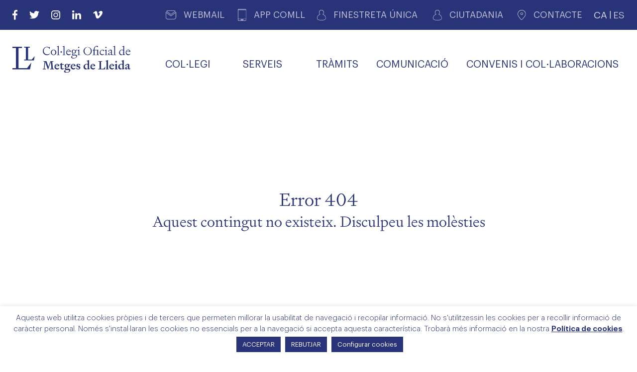

--- FILE ---
content_type: text/html; charset=UTF-8
request_url: https://www.comll.cat/agenda-c/2023-01-28/?shortcode=76d4496d
body_size: 19503
content:
<!DOCTYPE html>
<html lang="ca-ES" >
<head>
<meta charset="UTF-8">
<script>
var gform;gform||(document.addEventListener("gform_main_scripts_loaded",function(){gform.scriptsLoaded=!0}),document.addEventListener("gform/theme/scripts_loaded",function(){gform.themeScriptsLoaded=!0}),window.addEventListener("DOMContentLoaded",function(){gform.domLoaded=!0}),gform={domLoaded:!1,scriptsLoaded:!1,themeScriptsLoaded:!1,isFormEditor:()=>"function"==typeof InitializeEditor,callIfLoaded:function(o){return!(!gform.domLoaded||!gform.scriptsLoaded||!gform.themeScriptsLoaded&&!gform.isFormEditor()||(gform.isFormEditor()&&console.warn("The use of gform.initializeOnLoaded() is deprecated in the form editor context and will be removed in Gravity Forms 3.1."),o(),0))},initializeOnLoaded:function(o){gform.callIfLoaded(o)||(document.addEventListener("gform_main_scripts_loaded",()=>{gform.scriptsLoaded=!0,gform.callIfLoaded(o)}),document.addEventListener("gform/theme/scripts_loaded",()=>{gform.themeScriptsLoaded=!0,gform.callIfLoaded(o)}),window.addEventListener("DOMContentLoaded",()=>{gform.domLoaded=!0,gform.callIfLoaded(o)}))},hooks:{action:{},filter:{}},addAction:function(o,r,e,t){gform.addHook("action",o,r,e,t)},addFilter:function(o,r,e,t){gform.addHook("filter",o,r,e,t)},doAction:function(o){gform.doHook("action",o,arguments)},applyFilters:function(o){return gform.doHook("filter",o,arguments)},removeAction:function(o,r){gform.removeHook("action",o,r)},removeFilter:function(o,r,e){gform.removeHook("filter",o,r,e)},addHook:function(o,r,e,t,n){null==gform.hooks[o][r]&&(gform.hooks[o][r]=[]);var d=gform.hooks[o][r];null==n&&(n=r+"_"+d.length),gform.hooks[o][r].push({tag:n,callable:e,priority:t=null==t?10:t})},doHook:function(r,o,e){var t;if(e=Array.prototype.slice.call(e,1),null!=gform.hooks[r][o]&&((o=gform.hooks[r][o]).sort(function(o,r){return o.priority-r.priority}),o.forEach(function(o){"function"!=typeof(t=o.callable)&&(t=window[t]),"action"==r?t.apply(null,e):e[0]=t.apply(null,e)})),"filter"==r)return e[0]},removeHook:function(o,r,t,n){var e;null!=gform.hooks[o][r]&&(e=(e=gform.hooks[o][r]).filter(function(o,r,e){return!!(null!=n&&n!=o.tag||null!=t&&t!=o.priority)}),gform.hooks[o][r]=e)}});
</script>

<meta name="viewport" content="width=device-width, initial-scale=1.0">
<!-- WP_HEAD() START -->
<link rel='stylesheet' id='tribe-events-views-v2-bootstrap-datepicker-styles-css' href='https://www.comll.cat/wp-content/plugins/the-events-calendar/vendor/bootstrap-datepicker/css/bootstrap-datepicker.standalone.min.css?ver=6.10.2' media='all' />
<link rel='stylesheet' id='tec-variables-skeleton-css' href='https://www.comll.cat/wp-content/plugins/the-events-calendar/common/src/resources/css/variables-skeleton.min.css?ver=6.5.2' media='all' />
<link rel='stylesheet' id='tribe-common-skeleton-style-css' href='https://www.comll.cat/wp-content/plugins/the-events-calendar/common/src/resources/css/common-skeleton.min.css?ver=6.5.2' media='all' />
<link rel='stylesheet' id='tribe-tooltipster-css-css' href='https://www.comll.cat/wp-content/plugins/the-events-calendar/common/vendor/tooltipster/tooltipster.bundle.min.css?ver=6.5.2' media='all' />
<link rel='stylesheet' id='tribe-events-views-v2-skeleton-css' href='https://www.comll.cat/wp-content/plugins/the-events-calendar/src/resources/css/views-skeleton.min.css?ver=6.10.2' media='all' />
<link rel='stylesheet' id='tec-variables-full-css' href='https://www.comll.cat/wp-content/plugins/the-events-calendar/common/src/resources/css/variables-full.min.css?ver=6.5.2' media='all' />
<link rel='stylesheet' id='tribe-common-full-style-css' href='https://www.comll.cat/wp-content/plugins/the-events-calendar/common/src/resources/css/common-full.min.css?ver=6.5.2' media='all' />
<link rel='stylesheet' id='tribe-events-views-v2-full-css' href='https://www.comll.cat/wp-content/plugins/the-events-calendar/src/resources/css/views-full.min.css?ver=6.10.2' media='all' />
<link rel='stylesheet' id='tribe-events-views-v2-print-css' href='https://www.comll.cat/wp-content/plugins/the-events-calendar/src/resources/css/views-print.min.css?ver=6.10.2' media='print' />
<link rel='stylesheet' id='tribe-events-pro-views-v2-print-css' href='https://www.comll.cat/wp-content/plugins/events-calendar-pro/src/resources/css/views-print.min.css?ver=7.4.2' media='print' />
<meta name='robots' content='noindex, follow' />
<link rel='stylesheet' id='custom_style_01-css' href='https://www.comll.cat/wp-content/plugins/kt-funcionalidades-comll/assets/css/styleweb-comll.css?ver=6.9' media='all' />

	<!-- This site is optimized with the Yoast SEO plugin v26.7 - https://yoast.com/wordpress/plugins/seo/ -->
	<title>Esdeveniments per 28/01/2023 - Col·legi Oficial de Metges de Lleida</title>
	<meta property="og:locale" content="ca_ES" />
	<meta property="og:title" content="Página no encontrada - Col·legi Oficial de Metges de Lleida" />
	<meta property="og:site_name" content="Col·legi Oficial de Metges de Lleida" />
	<script type="application/ld+json" class="yoast-schema-graph">{"@context":"https://schema.org","@graph":[{"@type":"WebSite","@id":"https://www.comll.cat/#website","url":"https://www.comll.cat/","name":"Col·legi Oficial de Metges de Lleida","description":"COMLL","potentialAction":[{"@type":"SearchAction","target":{"@type":"EntryPoint","urlTemplate":"https://www.comll.cat/?s={search_term_string}"},"query-input":{"@type":"PropertyValueSpecification","valueRequired":true,"valueName":"search_term_string"}}],"inLanguage":"ca"}]}</script>
	<!-- / Yoast SEO plugin. -->


<style id='wp-img-auto-sizes-contain-inline-css'>
img:is([sizes=auto i],[sizes^="auto," i]){contain-intrinsic-size:3000px 1500px}
/*# sourceURL=wp-img-auto-sizes-contain-inline-css */
</style>
<link rel='stylesheet' id='elegant-custom-fonts-css' href='//www.comll.cat/wp-content/uploads/elegant-custom-fonts/ecf.css?ver=6.9' media='all' />
<link rel='stylesheet' id='tribe-events-virtual-skeleton-css' href='https://www.comll.cat/wp-content/plugins/events-calendar-pro/src/resources/css/events-virtual-skeleton.min.css?ver=1.15.8' media='all' />
<link rel='stylesheet' id='tribe-events-virtual-full-css' href='https://www.comll.cat/wp-content/plugins/events-calendar-pro/src/resources/css/events-virtual-full.min.css?ver=1.15.8' media='all' />
<link rel='stylesheet' id='tec-events-pro-single-css' href='https://www.comll.cat/wp-content/plugins/events-calendar-pro/src/resources/css/events-single.min.css?ver=7.4.2' media='all' />
<link rel='stylesheet' id='tribe-events-pro-mini-calendar-block-styles-css' href='https://www.comll.cat/wp-content/plugins/events-calendar-pro/src/resources/css/tribe-events-pro-mini-calendar-block.min.css?ver=7.4.2' media='all' />
<link rel='stylesheet' id='wp-block-library-css' href='https://www.comll.cat/wp-includes/css/dist/block-library/style.min.css?ver=6.9' media='all' />
<style id='global-styles-inline-css'>
:root{--wp--preset--aspect-ratio--square: 1;--wp--preset--aspect-ratio--4-3: 4/3;--wp--preset--aspect-ratio--3-4: 3/4;--wp--preset--aspect-ratio--3-2: 3/2;--wp--preset--aspect-ratio--2-3: 2/3;--wp--preset--aspect-ratio--16-9: 16/9;--wp--preset--aspect-ratio--9-16: 9/16;--wp--preset--color--black: #000000;--wp--preset--color--cyan-bluish-gray: #abb8c3;--wp--preset--color--white: #ffffff;--wp--preset--color--pale-pink: #f78da7;--wp--preset--color--vivid-red: #cf2e2e;--wp--preset--color--luminous-vivid-orange: #ff6900;--wp--preset--color--luminous-vivid-amber: #fcb900;--wp--preset--color--light-green-cyan: #7bdcb5;--wp--preset--color--vivid-green-cyan: #00d084;--wp--preset--color--pale-cyan-blue: #8ed1fc;--wp--preset--color--vivid-cyan-blue: #0693e3;--wp--preset--color--vivid-purple: #9b51e0;--wp--preset--gradient--vivid-cyan-blue-to-vivid-purple: linear-gradient(135deg,rgb(6,147,227) 0%,rgb(155,81,224) 100%);--wp--preset--gradient--light-green-cyan-to-vivid-green-cyan: linear-gradient(135deg,rgb(122,220,180) 0%,rgb(0,208,130) 100%);--wp--preset--gradient--luminous-vivid-amber-to-luminous-vivid-orange: linear-gradient(135deg,rgb(252,185,0) 0%,rgb(255,105,0) 100%);--wp--preset--gradient--luminous-vivid-orange-to-vivid-red: linear-gradient(135deg,rgb(255,105,0) 0%,rgb(207,46,46) 100%);--wp--preset--gradient--very-light-gray-to-cyan-bluish-gray: linear-gradient(135deg,rgb(238,238,238) 0%,rgb(169,184,195) 100%);--wp--preset--gradient--cool-to-warm-spectrum: linear-gradient(135deg,rgb(74,234,220) 0%,rgb(151,120,209) 20%,rgb(207,42,186) 40%,rgb(238,44,130) 60%,rgb(251,105,98) 80%,rgb(254,248,76) 100%);--wp--preset--gradient--blush-light-purple: linear-gradient(135deg,rgb(255,206,236) 0%,rgb(152,150,240) 100%);--wp--preset--gradient--blush-bordeaux: linear-gradient(135deg,rgb(254,205,165) 0%,rgb(254,45,45) 50%,rgb(107,0,62) 100%);--wp--preset--gradient--luminous-dusk: linear-gradient(135deg,rgb(255,203,112) 0%,rgb(199,81,192) 50%,rgb(65,88,208) 100%);--wp--preset--gradient--pale-ocean: linear-gradient(135deg,rgb(255,245,203) 0%,rgb(182,227,212) 50%,rgb(51,167,181) 100%);--wp--preset--gradient--electric-grass: linear-gradient(135deg,rgb(202,248,128) 0%,rgb(113,206,126) 100%);--wp--preset--gradient--midnight: linear-gradient(135deg,rgb(2,3,129) 0%,rgb(40,116,252) 100%);--wp--preset--font-size--small: 13px;--wp--preset--font-size--medium: 20px;--wp--preset--font-size--large: 36px;--wp--preset--font-size--x-large: 42px;--wp--preset--spacing--20: 0.44rem;--wp--preset--spacing--30: 0.67rem;--wp--preset--spacing--40: 1rem;--wp--preset--spacing--50: 1.5rem;--wp--preset--spacing--60: 2.25rem;--wp--preset--spacing--70: 3.38rem;--wp--preset--spacing--80: 5.06rem;--wp--preset--shadow--natural: 6px 6px 9px rgba(0, 0, 0, 0.2);--wp--preset--shadow--deep: 12px 12px 50px rgba(0, 0, 0, 0.4);--wp--preset--shadow--sharp: 6px 6px 0px rgba(0, 0, 0, 0.2);--wp--preset--shadow--outlined: 6px 6px 0px -3px rgb(255, 255, 255), 6px 6px rgb(0, 0, 0);--wp--preset--shadow--crisp: 6px 6px 0px rgb(0, 0, 0);}:where(.is-layout-flex){gap: 0.5em;}:where(.is-layout-grid){gap: 0.5em;}body .is-layout-flex{display: flex;}.is-layout-flex{flex-wrap: wrap;align-items: center;}.is-layout-flex > :is(*, div){margin: 0;}body .is-layout-grid{display: grid;}.is-layout-grid > :is(*, div){margin: 0;}:where(.wp-block-columns.is-layout-flex){gap: 2em;}:where(.wp-block-columns.is-layout-grid){gap: 2em;}:where(.wp-block-post-template.is-layout-flex){gap: 1.25em;}:where(.wp-block-post-template.is-layout-grid){gap: 1.25em;}.has-black-color{color: var(--wp--preset--color--black) !important;}.has-cyan-bluish-gray-color{color: var(--wp--preset--color--cyan-bluish-gray) !important;}.has-white-color{color: var(--wp--preset--color--white) !important;}.has-pale-pink-color{color: var(--wp--preset--color--pale-pink) !important;}.has-vivid-red-color{color: var(--wp--preset--color--vivid-red) !important;}.has-luminous-vivid-orange-color{color: var(--wp--preset--color--luminous-vivid-orange) !important;}.has-luminous-vivid-amber-color{color: var(--wp--preset--color--luminous-vivid-amber) !important;}.has-light-green-cyan-color{color: var(--wp--preset--color--light-green-cyan) !important;}.has-vivid-green-cyan-color{color: var(--wp--preset--color--vivid-green-cyan) !important;}.has-pale-cyan-blue-color{color: var(--wp--preset--color--pale-cyan-blue) !important;}.has-vivid-cyan-blue-color{color: var(--wp--preset--color--vivid-cyan-blue) !important;}.has-vivid-purple-color{color: var(--wp--preset--color--vivid-purple) !important;}.has-black-background-color{background-color: var(--wp--preset--color--black) !important;}.has-cyan-bluish-gray-background-color{background-color: var(--wp--preset--color--cyan-bluish-gray) !important;}.has-white-background-color{background-color: var(--wp--preset--color--white) !important;}.has-pale-pink-background-color{background-color: var(--wp--preset--color--pale-pink) !important;}.has-vivid-red-background-color{background-color: var(--wp--preset--color--vivid-red) !important;}.has-luminous-vivid-orange-background-color{background-color: var(--wp--preset--color--luminous-vivid-orange) !important;}.has-luminous-vivid-amber-background-color{background-color: var(--wp--preset--color--luminous-vivid-amber) !important;}.has-light-green-cyan-background-color{background-color: var(--wp--preset--color--light-green-cyan) !important;}.has-vivid-green-cyan-background-color{background-color: var(--wp--preset--color--vivid-green-cyan) !important;}.has-pale-cyan-blue-background-color{background-color: var(--wp--preset--color--pale-cyan-blue) !important;}.has-vivid-cyan-blue-background-color{background-color: var(--wp--preset--color--vivid-cyan-blue) !important;}.has-vivid-purple-background-color{background-color: var(--wp--preset--color--vivid-purple) !important;}.has-black-border-color{border-color: var(--wp--preset--color--black) !important;}.has-cyan-bluish-gray-border-color{border-color: var(--wp--preset--color--cyan-bluish-gray) !important;}.has-white-border-color{border-color: var(--wp--preset--color--white) !important;}.has-pale-pink-border-color{border-color: var(--wp--preset--color--pale-pink) !important;}.has-vivid-red-border-color{border-color: var(--wp--preset--color--vivid-red) !important;}.has-luminous-vivid-orange-border-color{border-color: var(--wp--preset--color--luminous-vivid-orange) !important;}.has-luminous-vivid-amber-border-color{border-color: var(--wp--preset--color--luminous-vivid-amber) !important;}.has-light-green-cyan-border-color{border-color: var(--wp--preset--color--light-green-cyan) !important;}.has-vivid-green-cyan-border-color{border-color: var(--wp--preset--color--vivid-green-cyan) !important;}.has-pale-cyan-blue-border-color{border-color: var(--wp--preset--color--pale-cyan-blue) !important;}.has-vivid-cyan-blue-border-color{border-color: var(--wp--preset--color--vivid-cyan-blue) !important;}.has-vivid-purple-border-color{border-color: var(--wp--preset--color--vivid-purple) !important;}.has-vivid-cyan-blue-to-vivid-purple-gradient-background{background: var(--wp--preset--gradient--vivid-cyan-blue-to-vivid-purple) !important;}.has-light-green-cyan-to-vivid-green-cyan-gradient-background{background: var(--wp--preset--gradient--light-green-cyan-to-vivid-green-cyan) !important;}.has-luminous-vivid-amber-to-luminous-vivid-orange-gradient-background{background: var(--wp--preset--gradient--luminous-vivid-amber-to-luminous-vivid-orange) !important;}.has-luminous-vivid-orange-to-vivid-red-gradient-background{background: var(--wp--preset--gradient--luminous-vivid-orange-to-vivid-red) !important;}.has-very-light-gray-to-cyan-bluish-gray-gradient-background{background: var(--wp--preset--gradient--very-light-gray-to-cyan-bluish-gray) !important;}.has-cool-to-warm-spectrum-gradient-background{background: var(--wp--preset--gradient--cool-to-warm-spectrum) !important;}.has-blush-light-purple-gradient-background{background: var(--wp--preset--gradient--blush-light-purple) !important;}.has-blush-bordeaux-gradient-background{background: var(--wp--preset--gradient--blush-bordeaux) !important;}.has-luminous-dusk-gradient-background{background: var(--wp--preset--gradient--luminous-dusk) !important;}.has-pale-ocean-gradient-background{background: var(--wp--preset--gradient--pale-ocean) !important;}.has-electric-grass-gradient-background{background: var(--wp--preset--gradient--electric-grass) !important;}.has-midnight-gradient-background{background: var(--wp--preset--gradient--midnight) !important;}.has-small-font-size{font-size: var(--wp--preset--font-size--small) !important;}.has-medium-font-size{font-size: var(--wp--preset--font-size--medium) !important;}.has-large-font-size{font-size: var(--wp--preset--font-size--large) !important;}.has-x-large-font-size{font-size: var(--wp--preset--font-size--x-large) !important;}
/*# sourceURL=global-styles-inline-css */
</style>

<style id='classic-theme-styles-inline-css'>
/*! This file is auto-generated */
.wp-block-button__link{color:#fff;background-color:#32373c;border-radius:9999px;box-shadow:none;text-decoration:none;padding:calc(.667em + 2px) calc(1.333em + 2px);font-size:1.125em}.wp-block-file__button{background:#32373c;color:#fff;text-decoration:none}
/*# sourceURL=/wp-includes/css/classic-themes.min.css */
</style>
<link rel='stylesheet' id='cookie-law-info-css' href='https://www.comll.cat/wp-content/plugins/cookie-law-info/legacy/public/css/cookie-law-info-public.css?ver=3.3.9.1' media='all' />
<link rel='stylesheet' id='cookie-law-info-gdpr-css' href='https://www.comll.cat/wp-content/plugins/cookie-law-info/legacy/public/css/cookie-law-info-gdpr.css?ver=3.3.9.1' media='all' />
<link rel='stylesheet' id='mesm-style-css' href='https://www.comll.cat/wp-content/plugins/menu-expandable-sub-menus/assets/css/style.css?ver=6.9' media='all' />
<link rel='stylesheet' id='oxygen-aos-css' href='https://www.comll.cat/wp-content/plugins/oxygen/component-framework/vendor/aos/aos.css?ver=6.9' media='all' />
<link rel='stylesheet' id='oxygen-css' href='https://www.comll.cat/wp-content/plugins/oxygen/component-framework/oxygen.css?ver=4.9.4' media='all' />
<link rel='stylesheet' id='oxy_toolbox_essentials_style-css' href='https://www.comll.cat/wp-content/plugins/oxy-toolbox/modules/essentials/css/style.css?ver=1.6.2' media='all' />
<link rel='stylesheet' id='gform_apc_theme-css' href='https://www.comll.cat/wp-content/plugins/gravityformsadvancedpostcreation/assets/css/dist/theme.min.css?ver=1.6.1' media='all' />
<link rel='stylesheet' id='gform_basic-css' href='https://www.comll.cat/wp-content/plugins/gravityforms/assets/css/dist/basic.min.css?ver=2.9.25' media='all' />
<link rel='stylesheet' id='gform_theme_components-css' href='https://www.comll.cat/wp-content/plugins/gravityforms/assets/css/dist/theme-components.min.css?ver=2.9.25' media='all' />
<link rel='stylesheet' id='gform_theme-css' href='https://www.comll.cat/wp-content/plugins/gravityforms/assets/css/dist/theme.min.css?ver=2.9.25' media='all' />
<script src="https://www.comll.cat/wp-includes/js/jquery/jquery.min.js?ver=3.7.1" id="jquery-core-js"></script>
<script src="https://www.comll.cat/wp-content/plugins/the-events-calendar/common/src/resources/js/tribe-common.min.js?ver=6.5.2" id="tribe-common-js"></script>
<script src="https://www.comll.cat/wp-content/plugins/the-events-calendar/src/resources/js/views/breakpoints.min.js?ver=6.10.2" id="tribe-events-views-v2-breakpoints-js"></script>
<script id="cookie-law-info-js-extra">
var Cli_Data = {"nn_cookie_ids":[],"cookielist":[],"non_necessary_cookies":[],"ccpaEnabled":"","ccpaRegionBased":"","ccpaBarEnabled":"","strictlyEnabled":["necessary","obligatoire"],"ccpaType":"gdpr","js_blocking":"1","custom_integration":"","triggerDomRefresh":"","secure_cookies":""};
var cli_cookiebar_settings = {"animate_speed_hide":"500","animate_speed_show":"500","background":"#FFF","border":"#b1a6a6c2","border_on":"","button_1_button_colour":"#61a229","button_1_button_hover":"#4e8221","button_1_link_colour":"#fff","button_1_as_button":"1","button_1_new_win":"","button_2_button_colour":"#333","button_2_button_hover":"#292929","button_2_link_colour":"#293378","button_2_as_button":"","button_2_hidebar":"","button_3_button_colour":"#293378","button_3_button_hover":"#212960","button_3_link_colour":"#ffffff","button_3_as_button":"1","button_3_new_win":"","button_4_button_colour":"#293378","button_4_button_hover":"#212960","button_4_link_colour":"#ffffff","button_4_as_button":"1","button_7_button_colour":"#293378","button_7_button_hover":"#212960","button_7_link_colour":"#fff","button_7_as_button":"1","button_7_new_win":"","font_family":"inherit","header_fix":"","notify_animate_hide":"1","notify_animate_show":"","notify_div_id":"#cookie-law-info-bar","notify_position_horizontal":"right","notify_position_vertical":"bottom","scroll_close":"","scroll_close_reload":"","accept_close_reload":"","reject_close_reload":"","showagain_tab":"","showagain_background":"#fff","showagain_border":"#000","showagain_div_id":"#cookie-law-info-again","showagain_x_position":"100px","text":"#293378","show_once_yn":"","show_once":"10000","logging_on":"","as_popup":"","popup_overlay":"1","bar_heading_text":"","cookie_bar_as":"banner","popup_showagain_position":"bottom-right","widget_position":"left"};
var log_object = {"ajax_url":"https://www.comll.cat/wp-admin/admin-ajax.php"};
//# sourceURL=cookie-law-info-js-extra
</script>
<script src="https://www.comll.cat/wp-content/plugins/cookie-law-info/legacy/public/js/cookie-law-info-public.js?ver=3.3.9.1" id="cookie-law-info-js"></script>
<script src="https://www.comll.cat/wp-content/plugins/oxygen/component-framework/vendor/aos/aos.js?ver=1" id="oxygen-aos-js"></script>
<script defer='defer' src="https://www.comll.cat/wp-content/plugins/gravityforms/js/jquery.json.min.js?ver=2.9.25" id="gform_json-js"></script>
<script id="gform_gravityforms-js-extra">
var gf_global = {"gf_currency_config":{"name":"Euro","symbol_left":"","symbol_right":"&#8364;","symbol_padding":" ","thousand_separator":".","decimal_separator":",","decimals":2,"code":"EUR"},"base_url":"https://www.comll.cat/wp-content/plugins/gravityforms","number_formats":[],"spinnerUrl":"https://www.comll.cat/wp-content/plugins/gravityforms/images/spinner.svg","version_hash":"0c76b57501ad6b38c1fa10ce050e7f18","strings":{"newRowAdded":"New row added.","rowRemoved":"Row removed","formSaved":"The form has been saved.  The content contains the link to return and complete the form."}};
var gform_i18n = {"datepicker":{"days":{"monday":"Mo","tuesday":"Tu","wednesday":"We","thursday":"Th","friday":"Fr","saturday":"Sa","sunday":"Su"},"months":{"january":"Gener","february":"Febrer","march":"Mar\u00e7","april":"Abril","may":"Maig","june":"Juny","july":"Juliol","august":"Agost","september":"Septembre","october":"Octubre","november":"Novembre","december":"Desembre"},"firstDay":1,"iconText":"Select date"}};
var gf_legacy_multi = {"43":""};
var gform_gravityforms = {"strings":{"invalid_file_extension":"Aquest tipus de fitxer no est\u00e0 perm\u00e8s. Ha de ser un dels seg\u00fcents:","delete_file":"Elimina aquest fitxer","in_progress":"en proc\u00e9s","file_exceeds_limit":"El fitxer supera la mida m\u00e0xima","illegal_extension":"Aquest tipus de fitxer no est\u00e0 perm\u00e8s.","max_reached":"S'ha superat el nombre m\u00e0xim de fitxers permesos.","unknown_error":"Hi ha hagut un problema mentre es desava el fitxer al servidor","currently_uploading":"Espereu a que acabi la c\u00e0rrega del fitxer","cancel":"Cancel\u00b7la","cancel_upload":"Cancel\u00b7la aquesta pujada","cancelled":"Cancel\u00b7lada","error":"Error","message":"Missatge"},"vars":{"images_url":"https://www.comll.cat/wp-content/plugins/gravityforms/images"}};
//# sourceURL=gform_gravityforms-js-extra
</script>
<script id="gform_gravityforms-js-before">

//# sourceURL=gform_gravityforms-js-before
</script>
<script defer='defer' src="https://www.comll.cat/wp-content/plugins/gravityforms/js/gravityforms.min.js?ver=2.9.25" id="gform_gravityforms-js"></script>
<script id="gform_conditional_logic-js-extra">
var gf_legacy = {"is_legacy":""};
//# sourceURL=gform_conditional_logic-js-extra
</script>
<script defer='defer' src="https://www.comll.cat/wp-content/plugins/gravityforms/js/conditional_logic.min.js?ver=2.9.25" id="gform_conditional_logic-js"></script>
<script defer='defer' src="https://www.comll.cat/wp-content/plugins/gravityforms/assets/js/dist/utils.min.js?ver=48a3755090e76a154853db28fc254681" id="gform_gravityforms_utils-js"></script>
<script src="https://www.comll.cat/wp-content/plugins/gravityforms-redsys/js/gf_redsys.js?ver=2.9.25" id="gf_redsys-js"></script>
<script id="gform_apc_shared-js-extra">
var gform_apc_shared = {"i18n":{"untitledPost":"Untitled","published":"Published","draft":"Draft","columnTitle":"T\u00edtol","columnStatus":"Estat","columnDate":"Data","columnActions":"Actions","previousPage":"Previous Page","previousLabel":"Prev","nextPage":"Next Page","nextLabel":"Next","noPostsFoundMessage":"No Editable Posts Found"},"pagination":{"ajax_url":"https://www.comll.cat/wp-admin/admin-ajax.php","nonce":"473ba1bb0a"}};
//# sourceURL=gform_apc_shared-js-extra
</script>
<link rel="https://api.w.org/" href="https://www.comll.cat/wp-json/" /><!-- Google tag (gtag.js) -->
<script type="text/plain" data-cli-class="cli-blocker-script"  data-cli-script-type="analytics" data-cli-block="true"  data-cli-element-position="head" async src="https://www.googletagmanager.com/gtag/js?id=G-S2QNNHXRG3"></script>
<script type="text/plain" data-cli-class="cli-blocker-script"  data-cli-script-type="analytics" data-cli-block="true"  data-cli-element-position="head">
  window.dataLayer = window.dataLayer || [];
  function gtag(){dataLayer.push(arguments);}
  gtag('js', new Date());

  gtag('config', 'G-S2QNNHXRG3');
</script>
<meta name="tec-api-version" content="v1"><meta name="tec-api-origin" content="https://www.comll.cat"><link rel="alternate" href="https://www.comll.cat/wp-json/tribe/events/v1/" /><link rel="icon" href="https://www.comll.cat/wp-content/uploads/cropped-comll-favicon2-32x32.png" sizes="32x32" />
<link rel="icon" href="https://www.comll.cat/wp-content/uploads/cropped-comll-favicon2-192x192.png" sizes="192x192" />
<link rel="apple-touch-icon" href="https://www.comll.cat/wp-content/uploads/cropped-comll-favicon2-180x180.png" />
<meta name="msapplication-TileImage" content="https://www.comll.cat/wp-content/uploads/cropped-comll-favicon2-270x270.png" />
		<style id="wp-custom-css">
			.gform_required_legend {
	display: none;
}		</style>
		<link rel='stylesheet' id='oxygen-cache-3933-css' href='//www.comll.cat/wp-content/uploads/oxygen/css/3933.css?cache=1724852586&#038;ver=6.9' media='all' />
<link rel='stylesheet' id='oxygen-cache-9-css' href='//www.comll.cat/wp-content/uploads/oxygen/css/9.css?cache=1753090916&#038;ver=6.9' media='all' />
<link rel='stylesheet' id='oxygen-cache-3040-css' href='//www.comll.cat/wp-content/uploads/oxygen/css/3040.css?cache=1724852592&#038;ver=6.9' media='all' />
<link rel='stylesheet' id='oxygen-universal-styles-css' href='//www.comll.cat/wp-content/uploads/oxygen/css/universal.css?cache=1767099383&#038;ver=6.9' media='all' />
<!-- END OF WP_HEAD() -->
</head>
<body class="error404 wp-theme-oxygen-is-not-a-theme wp-embed-responsive oxygen-body tribe-events-page-template tribe-theme-twentytwentyone tribe-no-js tribe-filter-live" >




						<section id="section-1-9" class=" ct-section la_topbar"  data-aos="fade" data-aos-duration="450" data-aos-easing="ease-in-out" data-aos-delay="1" data-aos-once="true"><div class="ct-section-inner-wrap"><div id="div_block-4-9" class="ct-div-block" ><!--fwp-loop-->
<!--fwp-loop-->
<!--fwp-loop-->
<!--fwp-loop-->
<!--fwp-loop-->
<a id="link-6-9" class="ct-link ico_xarxa_topbar" href="https://www.facebook.com/COMLLEIDA/" target="_self"  ><img  id="image-5-9" alt="" src="https://www.comll.cat/wp-content/uploads/COMLL_XXSS_Icona-Facebook.svg" class="ct-image"/></a><a id="link-7-9" class="ct-link ico_xarxa_topbar" href="https://twitter.com/COMLLEIDA" target="_self"  ><img  id="image-8-9" alt="" src="https://www.comll.cat/wp-content/uploads/COMLL_XXSS_Icona-Twitter.svg" class="ct-image"/></a><a id="link-9-9" class="ct-link ico_xarxa_topbar" href="https://www.instagram.com/comlleida/" target="_self"  ><img  id="image-10-9" alt="" src="https://www.comll.cat/wp-content/uploads/COMLL_XXSS_Icona-Instagram.svg" class="ct-image"/></a><a id="link-11-9" class="ct-link ico_xarxa_topbar" href="https://www.linkedin.com/company/comll/" target="_self"  ><img  id="image-12-9" alt="" src="https://www.comll.cat/wp-content/uploads/COMLL_XXSS_Icona-Linkedin.svg" class="ct-image"/></a><a id="link-13-9" class="ct-link ico_xarxa_topbar" href="https://vimeo.com/user113539385" target="_self"  ><img  id="image-14-9" alt="" src="https://www.comll.cat/wp-content/uploads/COMLL_XXSS_Icona-Vimeo.svg" class="ct-image"/></a></div><a id="link-webmail" class="ct-link wrap_links_topbbar" href="https://www.comll.cat/webmail/"   ><img  id="image-20-9" alt="" src="https://www.comll.cat/wp-content/uploads/COMLL_Barra-Superior_Webmail.svg" class="ct-image ico_topbar_txtwrap"/><div id="text_block-21-9" class="ct-text-block txt_icotopbar_links" >WEBMAIL</div></a><a id="link-appcomll" class="ct-link wrap_links_topbbar" href="https://www.comll.cat/app-comll/"   ><img  id="image-26-9" alt="" src="https://www.comll.cat/wp-content/uploads/COMLL_Barra-Superior_APP-COMLL.svg" class="ct-image ico_topbar_txtwrap"/><div id="text_block-27-9" class="ct-text-block txt_icotopbar_links" >APP COMLL<br></div></a><a id="link-28-9" class="ct-link wrap_links_topbbar" href="https://lleida.gescol.org/app/inicio/index.aspx" target="_self"  ><img  id="image-29-9" alt="" src="https://www.comll.cat/wp-content/uploads/COMLL_Barra-Superior_Finestreta-Unica.svg" class="ct-image ico_topbar_txtwrap"/><div id="text_block-30-9" class="ct-text-block txt_icotopbar_links" >FINESTRETA ÚNICA<br></div></a><a id="link-ciutadania" class="ct-link wrap_links_topbbar oxel_megamenu_parent" href="https://www.comll.cat/ciutadania/"    megamenu-link-id="99"><img  id="image-32-9" alt="" src="https://www.comll.cat/wp-content/uploads/COMLL_Barra-Superior_Finestreta-Unica.svg" class="ct-image ico_topbar_txtwrap"/><div id="text_block-33-9" class="ct-text-block txt_icotopbar_links oxel_megamenu_parent__title" >CIUTADANIA</div></a><a id="link-34-9" class="ct-link wrap_links_topbbar" href="https://www.comll.cat/contacte/"   ><img  id="image-35-9" alt="" src="https://www.comll.cat/wp-content/uploads/COMLL_Barra-Superior_Contacte.svg" class="ct-image ico_topbar_txtwrap"/><div id="text_block-36-9" class="ct-text-block txt_icotopbar_links" >CONTACTE<br></div></a><div id="div_block-15-9" class="ct-div-block" ><nav id="_nav_menu-453-9" class="oxy-nav-menu menu_idiomes_top" ><div class='oxy-menu-toggle'><div class='oxy-nav-menu-hamburger-wrap'><div class='oxy-nav-menu-hamburger'><div class='oxy-nav-menu-hamburger-line'></div><div class='oxy-nav-menu-hamburger-line'></div><div class='oxy-nav-menu-hamburger-line'></div></div></div></div><div class="menu-menu-idiomes-container"><ul id="menu-menu-idiomes" class="oxy-nav-menu-list"><li id="menu-item-9782" class="site-id-1 mlp-language-nav-item menu-item menu-item-type-mlp_language menu-item-object-mlp_language mlp-current-language-item menu-item-9782"><a rel="alternate" href="https://www.comll.cat/" lang="ca-ES" hreflang="ca-ES">CA</a></li>
<li id="menu-item-9783" class="site-id-3 mlp-language-nav-item menu-item menu-item-type-mlp_language menu-item-object-mlp_language menu-item-9783"><a rel="alternate" href="https://www.comll.cat/es/" lang="es-ES" hreflang="es-ES">ES</a></li>
</ul></div></nav></div></div></section><div id="div_block-347-9" class="ct-div-block oxel_megamenu__wrapper oxel_megamenu__wrapper--hidden"  megamenu-link-id="99"><div id="div_block-348-9" class="ct-div-block" ><div id="div_block-349-9" class="ct-div-block colmn_in_megamenu" ><a id="link-350-9" class="ct-link wrap_ico_txt_tit_pral_meganmenu" href="https://www.comll.cat/ciutadania/drets-deures/"   ><img  id="image-351-9" alt="" src="https://www.comll.cat/wp-content/uploads/COMLL_Ciutadania_Drets-i-deures-de-la-Ciutadania_1.svg" class="ct-image"/><div id="text_block-352-9" class="ct-text-block menu_tit" >DRETS I DEURES<br></div></a></div><div id="div_block-353-9" class="ct-div-block colmn_in_megamenu" ><a id="link-354-9" class="ct-link wrap_ico_txt_tit_pral_meganmenu" href="https://www.comll.cat/ciutadania/voluntats-anticipades/"   ><img  id="image-355-9" alt="" src="https://www.comll.cat/wp-content/uploads/COMLL_Ciutadania_Voluntats-anticipades_1.svg" class="ct-image"/><div id="text_block-356-9" class="ct-text-block menu_tit" >VOLUNTATS ANTICIPADES<br></div></a></div><div id="div_block-357-9" class="ct-div-block colmn_in_megamenu" ><a id="link-358-9" class="ct-link wrap_ico_txt_tit_pral_meganmenu" href="https://www.comll.cat/ciutadania/bustia-suggeriments-reclamacions/"   ><img  id="image-359-9" alt="" src="https://www.comll.cat/wp-content/uploads/COMLL_Ciutadania_Bustia-de-Suggeriments-i-reclamacions_1.svg" class="ct-image"/><div id="text_block-360-9" class="ct-text-block menu_tit" >BÚSTIA DE SUGGERIMENTS<br>I RECLAMACIONS</div></a></div><div id="div_block-424-9" class="ct-div-block colmn_in_megamenu" ><a id="link-425-9" class="ct-link wrap_ico_txt_tit_pral_meganmenu" href="https://www.comll.cat/ciutadania/associacions-pacients-lleida/"   ><img  id="image-426-9" alt="" src="https://www.comll.cat/wp-content/uploads/COMLL_Ciutadania_Associacions-de-Pacients-de-Lleida_1.svg" class="ct-image"/><div id="text_block-427-9" class="ct-text-block menu_tit" >ASSOCIACIONS DE&nbsp;PACIENTS DE LLEIDA</div></a></div><div id="div_block-361-9" class="ct-div-block colmn_in_megamenu" ><a id="link-362-9" class="ct-link wrap_ico_txt_tit_pral_meganmenu" href="https://www.comll.cat/ciutadania/metges-societats-professionals-collegiades/"   ><img  id="image-363-9" alt="" src="https://www.comll.cat/wp-content/uploads/COMLL_Ciutadania_Consulta-de-Metges-i-Professionals-Collegiades_1.svg" class="ct-image"/><div id="text_block-364-9" class="ct-text-block menu_tit" >METGES I SOCIETATS<br>PROFESSIONALS<br>COL·LEGIADES</div></a></div><div id="div_block-365-9" class="ct-div-block colmn_in_megamenu" ><a id="link-366-9" class="ct-link wrap_ico_txt_tit_pral_meganmenu" href="https://www.comll.cat/ciutadania/registre-metges-peritatge-judicial/"   ><img  id="image-367-9" alt="" src="https://www.comll.cat/wp-content/uploads/COMLL_Ciutadania_Registre-de-Metges-per-Peritatge-Judicial_1.svg" class="ct-image"/><div id="text_block-368-9" class="ct-text-block menu_tit" >REGISTRE DE METGES<br>PER PERITATGE JUDICIAL</div></a></div><div id="div_block-369-9" class="ct-div-block colmn_in_megamenu" ><a id="link-370-9" class="ct-link wrap_ico_txt_tit_pral_meganmenu" href="https://www.comll.cat/ciutadania/certificats/"   ><img  id="image-371-9" alt="" src="https://www.comll.cat/wp-content/uploads/COMLL_Ciutadania_Certificats_1.svg" class="ct-image"/><div id="text_block-372-9" class="ct-text-block menu_tit" >CERTIFICATS</div></a></div></div><div id="fancy_icon-373-9" class="ct-fancy-icon oxel_megamenu__close-icon" ><svg id="svg-fancy_icon-373-9"><use xlink:href="#FontAwesomeicon-close"></use></svg></div></div><section id="section-37-9" class=" ct-section "  data-aos="fade" data-aos-duration="500" data-aos-easing="ease-in-out" data-aos-once="true"><div class="ct-section-inner-wrap"><!--fwp-loop-->
<a id="link-39-9" class="ct-link" href="https://www.comll.cat"   ><!--fwp-loop-->
<img  id="image-38-9" alt="Col·legi Oficial de Metges de Lleida" src="https://www.comll.cat/wp-content/uploads/COMLL_Logo.svg" class="ct-image"/></a><div id="div_block-40-9" class="ct-div-block" ><nav id="div_block-41-9" class="ct-div-block megamenu_comll" ><div id="code_block-42-9" class="ct-code-block" ><!--
To add additional Mega Menus, duplicate both the Mega Menu Link and Mega Menu Wrapper elements.
On the new Mega Menu Link and Mega Menu Wrapper elements, change the megamenu-link-id attribute
to a matching value (e.g. 2 instead of 1) to link them.

To add a close icon for mobile devices, add the .oxel_megamenu__close-icon to any element in
the Mega Menu.
--></div><a id="link-colegi" class="ct-link oxel_megamenu_parent kt_wrap_item_megamenu" href="https://www.comll.cat/"    megamenu-link-id="1"><span id="text_block-44-9" class="ct-text-block oxel_megamenu_parent__title kt_link_megamenu" >COL·LEGI</span></a><a id="link-serveis" class="ct-link oxel_megamenu_parent kt_wrap_item_megamenu" href="https://www.comll.cat/serveis/assessoria/"    megamenu-link-id="2"><span id="text_block-152-9" class="ct-text-block oxel_megamenu_parent__title kt_link_megamenu" >SERVEIS</span></a><a id="link-tramits" class="ct-link oxel_megamenu_parent kt_wrap_item_megamenu" href="https://www.comll.cat/tramits/"    megamenu-link-id="3"><span id="text_block-154-9" class="ct-text-block oxel_megamenu_parent__title kt_link_megamenu" >TRÀMITS</span></a><a id="link-comunicacio" class="ct-link oxel_megamenu_parent kt_wrap_item_megamenu" href="https://www.comll.cat/comunicacio/"    megamenu-link-id="4"><span id="text_block-156-9" class="ct-text-block oxel_megamenu_parent__title kt_link_megamenu" >COMUNICACIÓ</span></a><a id="link-convenis" class="ct-link oxel_megamenu_parent kt_wrap_item_megamenu" href="https://www.comll.cat/convenis-i-collaboracions/"    megamenu-link-id="5"><span id="text_block-158-9" class="ct-text-block oxel_megamenu_parent__title kt_link_megamenu" >CONVENIS I COL·LABORACIONS<br></span></a></nav><div id="fancy_icon-439-9" class="ct-fancy-icon oxy-burger-triggerMobil" ><svg id="svg-fancy_icon-439-9"><use xlink:href="#Lineariconsicon-menu"></use></svg></div></div></div></section><div id="div_block-45-9" class="ct-div-block oxel_megamenu__wrapper oxel_megamenu__wrapper--hidden"  megamenu-link-id="1"><div id="div_block-117-9" class="ct-div-block" ><div id="div_block-119-9" class="ct-div-block colmn_in_megamenu" ><a id="div_block-122-9" class="ct-link wrap_ico_txt_tit_pral_meganmenu" href="https://www.comll.cat/collegi/institucio/"   ><img  id="image-120-9" alt="Institució" src="https://www.comll.cat/wp-content/uploads/COMLL_Collegi_Institucio.svg" class="ct-image"/><div id="text_block-121-9" class="ct-text-block menu_tit" >INSTITUCIÓ<br></div></a><a id="link_text-125-9" class="ct-link-text submenu_txt_" href="https://www.comll.cat/collegi/institucio/#funcions"   >Funcions</a><a id="link_text-128-9" class="ct-link-text submenu_txt_" href="https://www.comll.cat/collegi/institucio/#estructura"   >Estructura de funcionament<br></a><a id="link_text-129-9" class="ct-link-text submenu_txt_" href="https://www.comll.cat/collegi/institucio/#normativa"   >Normativa<br></a></div><div id="div_block-130-9" class="ct-div-block colmn_in_megamenu" ><a id="link-131-9" class="ct-link wrap_ico_txt_tit_pral_meganmenu" href="https://www.comll.cat/collegi/junta-de-govern/"   ><img  id="image-132-9" alt="" src="https://www.comll.cat/wp-content/uploads/COMLL_Collegi_Menu_Junta-de-Govern.svg" class="ct-image"/><div id="text_block-133-9" class="ct-text-block menu_tit" >JUNTA DE GOVERN<br></div></a></div><div id="div_block-137-9" class="ct-div-block colmn_in_megamenu" ><a id="link-138-9" class="ct-link wrap_ico_txt_tit_pral_meganmenu" href="https://www.comll.cat/collegi/comissio-deontologica/"   ><img  id="image-139-9" alt="" src="https://www.comll.cat/wp-content/uploads/COMLL_Collegi_Menu_Comissio-Deontologica.svg" class="ct-image"/><div id="text_block-140-9" class="ct-text-block menu_tit" >COMISSIÓ DEONTOLÒGICA<br></div></a></div><div id="div_block-177-9" class="ct-div-block colmn_in_megamenu" ><a id="link-178-9" class="ct-link wrap_ico_txt_tit_pral_meganmenu" href="https://www.comll.cat/collegi/seccions-collegials/"   ><img  id="image-179-9" alt="" src="https://www.comll.cat/wp-content/uploads/COMLL_Collegi_Menu_Seccions-Collegials.svg" class="ct-image"/><div id="text_block-180-9" class="ct-text-block menu_tit" >SECCIONS COL·LEGIALS<br></div></a></div><div id="div_block-181-9" class="ct-div-block colmn_in_megamenu" ><a id="link-182-9" class="ct-link wrap_ico_txt_tit_pral_meganmenu" href="https://www.comll.cat/collegi/personal-laboral/"   ><img  id="image-183-9" alt="" src="https://www.comll.cat/wp-content/uploads/COMLL_Collegi_Menu_Personal-Laboral-COMLL.svg" class="ct-image"/><div id="text_block-184-9" class="ct-text-block menu_tit" >PERSONAL LABORAL<br>COMLL<br></div></a></div></div><div id="fancy_icon-80-9" class="ct-fancy-icon oxel_megamenu__close-icon" ><svg id="svg-fancy_icon-80-9"><use xlink:href="#FontAwesomeicon-close"></use></svg></div></div><div id="div_block-159-9" class="ct-div-block oxel_megamenu__wrapper oxel_megamenu__wrapper--hidden"  megamenu-link-id="2"><div id="div_block-160-9" class="ct-div-block" ><div id="div_block-161-9" class="ct-div-block colmn_in_megamenu" ><a id="link-162-9" class="ct-link wrap_ico_txt_tit_pral_meganmenu" href="https://www.comll.cat/serveis/assessoria/"   ><img  id="image-163-9" alt="" src="https://www.comll.cat/wp-content/uploads/COMLL_Serveis_Home_Assessoria.svg" class="ct-image"/><div id="text_block-164-9" class="ct-text-block menu_tit" >ASSESSORIA<br></div></a><a id="link_text-401-9" class="ct-link-text submenu_txt_" href="https://www.comll.cat/serveis/assessoria/#fiscal"   >Fiscal i comptable</a><a id="link_text-166-9" class="ct-link-text submenu_txt_" href="https://www.comll.cat/serveis/assessoria/#laboral"   >Laboral<br></a><a id="link_text-167-9" class="ct-link-text submenu_txt_" href="https://www.comll.cat/serveis/assessoria/#juridica"   >Jurídica<br></a></div><div id="div_block-168-9" class="ct-div-block colmn_in_megamenu" ><a id="link-169-9" class="ct-link wrap_ico_txt_tit_pral_meganmenu" href="https://www.comll.cat/serveis/assegurances-i-banca/"   ><img  id="image-170-9" alt="" src="https://www.comll.cat/wp-content/uploads/COMLL_Serveis_Home_Assegurances-i-Banca.svg" class="ct-image"/><div id="text_block-171-9" class="ct-text-block menu_tit" >ASSEGURANCES I BANCA<br></div></a><a id="link_text-250-9" class="ct-link-text submenu_txt_" href="https://www.comll.cat/serveis/assegurances-i-banca/#medicorasse"   >Servei assegurador Medicorasse</a><a id="link_text-252-9" class="ct-link-text submenu_txt_" href="https://www.comll.cat/serveis/assegurances-i-banca/#bancari"   >Servei bancari Medone</a></div><div id="div_block-253-9" class="ct-div-block colmn_in_megamenu" ><a id="link-254-9" class="ct-link wrap_ico_txt_tit_pral_meganmenu" href="https://www.comll.cat/serveis/informatica-i-noves-tecnologies/"   ><img  id="image-255-9" alt="" src="https://www.comll.cat/wp-content/uploads/COMLL_Serveis_Informatica-i-Noves-tecnologies_Capçalera.svg" class="ct-image"/><div id="text_block-256-9" class="ct-text-block menu_tit" >INFORMÀTICA I NOVES TECNOLOGIES</div></a><a id="link-259-9" class="ct-link wrap_ico_txt_tit_pral_meganmenu" href="https://www.comll.cat/serveis/borsa-de-feina/"   ><img  id="image-260-9" alt="" src="https://www.comll.cat/wp-content/uploads/COMLL_Serveis_Home_Borsa-de-Feina.svg" class="ct-image"/><div id="text_block-261-9" class="ct-text-block menu_tit" >BORSA DE FEINA<br></div></a></div><div id="div_block-269-9" class="ct-div-block colmn_in_megamenu" ><a id="link-270-9" class="ct-link wrap_ico_txt_tit_pral_meganmenu" href="https://www.comll.cat/serveis/formacio/"   ><img  id="image-271-9" alt="" src="https://www.comll.cat/wp-content/uploads/COMLL_Serveis_Home_Formació.svg" class="ct-image"/><div id="text_block-272-9" class="ct-text-block menu_tit" >FORMACIÓ<br></div></a><a id="link-460-9" class="ct-link wrap_ico_txt_tit_pral_meganmenu" href="https://www.comll.cat/serveis/llar-i-families/"   ><img  id="image-461-9" alt="" src="https://www.comll.cat/wp-content/uploads/comll-families-llar.svg" class="ct-image"/><div id="text_block-462-9" class="ct-text-block menu_tit" >SERVEIS PER A LES FAMÍLIES I LA LLAR<br></div></a></div><div id="div_block-280-9" class="ct-div-block colmn_in_megamenu" ><a id="link-281-9" class="ct-link wrap_ico_txt_tit_pral_meganmenu" href="https://www.comll.cat/serveis/salut-i-suport-al-metge/"   ><img  id="image-282-9" alt="" src="https://www.comll.cat/wp-content/uploads/COMLL_Serveis_Home_Salut-i-Suport-al-Metge.svg" class="ct-image"/><div id="text_block-283-9" class="ct-text-block menu_tit" >SALUT I SUPORT AL METGE<br></div></a><a id="link-466-9" class="ct-link wrap_ico_txt_tit_pral_meganmenu" href="https://www.comll.cat/agencia-de-viatges/"   ><img  id="image-467-9" alt="" src="https://www.comll.cat/wp-content/uploads/icona-viatges.png" class="ct-image"/><div id="text_block-468-9" class="ct-text-block menu_tit" >Agència de viatges</div></a></div><div id="div_block-292-9" class="ct-div-block colmn_in_megamenu" ><a id="link-293-9" class="ct-link wrap_ico_txt_tit_pral_meganmenu" href="https://www.comll.cat/serveis/vida-professional/"   ><img  id="image-294-9" alt="" src="https://www.comll.cat/wp-content/uploads/COMLL_Serveis_Vida-Professional_Medicina-Privada.svg" class="ct-image"/><div id="text_block-295-9" class="ct-text-block menu_tit" >VIDA PROFESSIONAL</div></a><a id="link-296-9" class="ct-link wrap_ico_txt_tit_pral_meganmenu" href="https://www.comll.cat/serveis/altres-serveis/"   ><img  id="image-297-9" alt="" src="https://www.comll.cat/wp-content/uploads/ico-bossa2.png" class="ct-image"/><div id="text_block-298-9" class="ct-text-block menu_tit" >OFERTES I <br>DESCOMPTES</div></a></div></div><div id="fancy_icon-176-9" class="ct-fancy-icon oxel_megamenu__close-icon" ><svg id="svg-fancy_icon-176-9"><use xlink:href="#FontAwesomeicon-close"></use></svg></div></div><div id="div_block-299-9" class="ct-div-block oxel_megamenu__wrapper oxel_megamenu__wrapper--hidden"  megamenu-link-id="4"><div id="div_block-300-9" class="ct-div-block" ><div id="div_block-301-9" class="ct-div-block colmn_in_megamenu" ><a id="link-302-9" class="ct-link wrap_ico_txt_tit_pral_meganmenu" href="https://www.comll.cat/agenda-comll/"   ><img  id="image-303-9" alt="" src="https://www.comll.cat/wp-content/uploads/COMLL_Comunicacio_Agenda-Collegial.svg" class="ct-image"/><div id="text_block-304-9" class="ct-text-block menu_tit" >AGENDA COL·LEGIAL<br></div></a></div><div id="div_block-308-9" class="ct-div-block colmn_in_megamenu" ><a id="link-309-9" class="ct-link wrap_ico_txt_tit_pral_meganmenu" href="https://www.comll.cat/noticies/"   ><img  id="image-310-9" alt="" src="https://www.comll.cat/wp-content/uploads/COMLL_Comunicacio_Noticies.svg" class="ct-image"/><div id="text_block-311-9" class="ct-text-block menu_tit" >NOTÍCIES<br></div></a></div><div id="div_block-314-9" class="ct-div-block colmn_in_megamenu" ><a id="link-315-9" class="ct-link wrap_ico_txt_tit_pral_meganmenu" href="https://www.comll.cat/alertes-farmaceutiques/"   ><img  id="image-316-9" alt="" src="https://www.comll.cat/wp-content/uploads/COMLL_Comunicacio_Alertes-Farmaceutiques.svg" class="ct-image"/><div id="text_block-317-9" class="ct-text-block menu_tit" >ALERTES<br>FARMACÈUTIQUES</div></a></div><div id="div_block-321-9" class="ct-div-block colmn_in_megamenu" ><a id="link-322-9" class="ct-link wrap_ico_txt_tit_pral_meganmenu" href="https://www.comll.cat/comunicacio/butlleti-medic/"   ><img  id="image-323-9" alt="" src="https://www.comll.cat/wp-content/uploads/COMLL_Comunicacio_Butlleti-Medic.svg" class="ct-image"/><div id="text_block-324-9" class="ct-text-block menu_tit" >BUTLLETÍ MÈDIC<br></div></a></div><div id="div_block-331-9" class="ct-div-block colmn_in_megamenu" ><a id="link-332-9" class="ct-link wrap_ico_txt_tit_pral_meganmenu" href="https://www.comll.cat/comunicacio/convocatories/"   ><img  id="image-333-9" alt="" src="https://www.comll.cat/wp-content/uploads/COMLL_Comunicacio_Premis.svg" class="ct-image"/><div id="text_block-334-9" class="ct-text-block menu_tit" >PREMIS I BEQUES<br></div></a></div><div id="div_block-339-9" class="ct-div-block colmn_in_megamenu" ><a id="link-340-9" class="ct-link wrap_ico_txt_tit_pral_meganmenu" href="https://www.comll.cat/comunicacio/transparencia/"   ><img  id="image-341-9" alt="" src="https://www.comll.cat/wp-content/uploads/COMLL_Comunicacio_Transparencia.svg" class="ct-image"/><div id="text_block-342-9" class="ct-text-block menu_tit" >TRANSPARÈNCIA</div></a></div></div><div id="fancy_icon-346-9" class="ct-fancy-icon oxel_megamenu__close-icon" ><svg id="svg-fancy_icon-346-9"><use xlink:href="#FontAwesomeicon-close"></use></svg></div></div><div id="div_block-374-9" class="ct-div-block oxel_megamenu__wrapper oxel_megamenu__wrapper--hidden"  megamenu-link-id="3"><div id="div_block-375-9" class="ct-div-block" ><div id="div_block-376-9" class="ct-div-block colmn_in_megamenu" ><a id="link-377-9" class="ct-link wrap_ico_txt_tit_pral_meganmenu" href="https://www.comll.cat/tramits/"   ><img  id="image-378-9" alt="" src="https://www.comll.cat/wp-content/uploads/COMLL_Tramits_Home_Tramits-Collegials.svg" class="ct-image"/><div id="text_block-379-9" class="ct-text-block menu_tit" >TRÀMITS COL·LEGIALS</div></a><a id="link_text-165-9" class="ct-link-text submenu_txt_" href="https://www.comll.cat/tramits/alta-collegiacio/"   >Alta col·legiació</a><a id="link_text-404-9" class="ct-link-text submenu_txt_" href="https://lleida.gescol.org/app/inicio/index.aspx" target="_blank"  >Baixa col·legiació</a><a id="link_text-405-9" class="ct-link-text submenu_txt_" href="https://lleida.gescol.org/app/inicio/index.aspx" target="_blank"  >Modificació de dades</a><a id="link_text-406-9" class="ct-link-text submenu_txt_" href="https://lleida.gescol.org/app/inicio/index.aspx" target="_blank"  >Registre títol d'especialista</a><a id="link_text-407-9" class="ct-link-text submenu_txt_" href="https://www.comll.cat/tramits/alta-seccions-collegials/"   >Alta seccions col·legials</a></div><div id="div_block-380-9" class="ct-div-block colmn_in_megamenu" ><a id="link-381-9" class="ct-link wrap_ico_txt_tit_pral_meganmenu" href="https://www.comll.cat/tramits/certificats/"   ><img  id="image-382-9" alt="" src="https://www.comll.cat/wp-content/uploads/COMLL_Tramits_Home_Certificats.svg" class="ct-image"/><div id="text_block-383-9" class="ct-text-block menu_tit" >CERTIFICATS<br></div><div id="text_block-414-9" class="ct-text-block submenu_txt_ submenu_txt_nolink" >Certificats col·legials</div><div id="text_block-421-9" class="ct-text-block submenu_txt_" >Certificats de renda</div><div id="text_block-422-9" class="ct-text-block submenu_txt_" >Certificats de signatura</div><div id="text_block-423-9" class="ct-text-block submenu_txt_" >Certificats VPC i VPC-R</div></a></div><div id="div_block-384-9" class="ct-div-block colmn_in_megamenu" ><a id="link-385-9" class="ct-link wrap_ico_txt_tit_pral_meganmenu" href="https://www.comll.cat/tramits/carnet-metge-collegiat/"   ><img  id="image-417-9" alt="" src="https://www.comll.cat/wp-content/uploads/COMLL_Tramits_Home_Carnet-Metge-Collegiat.svg" class="ct-image"/><div id="text_block-387-9" class="ct-text-block menu_tit" >CARNET METGE<br>COL·LEGIAT</div></a></div><div id="div_block-388-9" class="ct-div-block colmn_in_megamenu" ><a id="link-389-9" class="ct-link wrap_ico_txt_tit_pral_meganmenu" href="https://www.comll.cat/tramits/talonaris-receptes/"   ><img  id="image-390-9" alt="" src="https://www.comll.cat/wp-content/uploads/COMLL_Tramits_Home_Talonaris-Receptes.svg" class="ct-image"/><div id="text_block-391-9" class="ct-text-block menu_tit" >TALONARIS RECEPTES<br></div><div id="text_block-419-9" class="ct-text-block submenu_txt_ submenu_txt_nolink" >Metges jubilats</div><div id="text_block-416-9" class="ct-text-block submenu_txt_" >Assistència sanitària privada</div></a></div><div id="div_block-392-9" class="ct-div-block colmn_in_megamenu" ><a id="link-393-9" class="ct-link wrap_ico_txt_tit_pral_meganmenu" href="https://www.comll.cat/tramits/consulta-medica/"   ><img  id="image-394-9" alt="" src="https://www.comll.cat/wp-content/uploads/COMLL_Tramits_Autoritzacio-administrativa-consultes-mediques_Tramits-Consulta-Medica.svg" class="ct-image"/><div id="text_block-395-9" class="ct-text-block menu_tit" >TRÀMITS CONSULTA<br>MÈDICA</div></a></div><div id="div_block-396-9" class="ct-div-block colmn_in_megamenu" ><a id="link-397-9" class="ct-link wrap_ico_txt_tit_pral_meganmenu" href="https://lleida.gescol.org/app/inicio/index.aspx" target="_blank"  ><img  id="image-398-9" alt="" src="https://www.comll.cat/wp-content/uploads/COMLL_Tramits_Home_Cita-Previa.svg" class="ct-image"/><div id="text_block-399-9" class="ct-text-block menu_tit" >CITA PRÈVIA</div></a></div></div><div id="fancy_icon-400-9" class="ct-fancy-icon oxel_megamenu__close-icon" ><svg id="svg-fancy_icon-400-9"><use xlink:href="#FontAwesomeicon-close"></use></svg></div></div><section id="section-2-3040" class=" ct-section" ><div class="ct-section-inner-wrap"><h1 id="headline-3-3040" class="ct-headline">Error 404</h1><h2 id="headline-5-3040" class="ct-headline">Aquest contingut no existeix. Disculpeu les molèsties</h2></div></section>
		<div id="-off-canvas-440-9" class="oxy-off-canvas " ><div class="oxy-offcanvas_backdrop"></div><div id="-off-canvas-440-9-inner" class="offcanvas-inner oxy-inner-content" role="dialog" aria-label="offcanvas content" tabindex="0" data-start="false" data-click-outside="true" data-trigger-selector=".oxy-burger-triggerMobil" data-esc="true" data-focus-selector=".offcanvas-inner" data-reset="400" data-hashclose="true" data-burger-sync="false" data-overflow="true" data-auto-aria="true" data-focus-trap="true" ><div id="div_block-443-9" class="ct-div-block" ><div id="div_block-449-9" class="ct-div-block" ><img  id="image-447-9" alt="" src="https://www.comll.cat/wp-content/uploads/COMLL_Logo.svg" class="ct-image"/><div id="fancy_icon-446-9" class="ct-fancy-icon oxy-burger-triggerMobil" ><svg id="svg-fancy_icon-446-9"><use xlink:href="#Lineariconsicon-cross"></use></svg></div></div><div id="shortcode-445-9" class="ct-shortcode menu_desplegable" ><nav class="expandable-menu" aria-label="Main" itemscope="" itemtype="https://schema.org/SiteNavigationElement"><ul id="menu-menu-pral" class="menu"><li id="menu-item-3888" class="menu-item menu-item-type-post_type menu-item-object-page menu-item-home menu-item-has-children menu-item-3888"><a href="https://www.comll.cat/"><span itemprop="name">Col·legi</span></a>
<ul class="sub-menu">
	<li id="menu-item-3890" class="menu-item menu-item-type-post_type menu-item-object-page menu-item-3890"><a href="https://www.comll.cat/collegi/institucio/"><span itemprop="name">Institució</span></a></li>
	<li id="menu-item-3891" class="menu-item menu-item-type-post_type menu-item-object-page menu-item-3891"><a href="https://www.comll.cat/collegi/junta-de-govern/"><span itemprop="name">Junta de govern</span></a></li>
	<li id="menu-item-3889" class="menu-item menu-item-type-post_type menu-item-object-page menu-item-3889"><a href="https://www.comll.cat/collegi/comissio-deontologica/"><span itemprop="name">Comissió deontològica</span></a></li>
	<li id="menu-item-3892" class="menu-item menu-item-type-post_type menu-item-object-page menu-item-3892"><a href="https://www.comll.cat/collegi/personal-laboral/"><span itemprop="name">Personal laboral</span></a></li>
	<li id="menu-item-3893" class="menu-item menu-item-type-post_type menu-item-object-page menu-item-3893"><a href="https://www.comll.cat/collegi/seccions-collegials/"><span itemprop="name">Seccions col·legials</span></a></li>
</ul>
</li>
<li id="menu-item-3894" class="menu-item menu-item-type-post_type menu-item-object-page menu-item-has-children menu-item-3894"><a href="https://www.comll.cat/serveis/"><span itemprop="name">Serveis</span></a>
<ul class="sub-menu">
	<li id="menu-item-3898" class="menu-item menu-item-type-post_type menu-item-object-page menu-item-3898"><a href="https://www.comll.cat/serveis/assessoria/"><span itemprop="name">Assessoria</span></a></li>
	<li id="menu-item-3897" class="menu-item menu-item-type-post_type menu-item-object-page menu-item-3897"><a href="https://www.comll.cat/serveis/assegurances-i-banca/"><span itemprop="name">Assegurances i banca</span></a></li>
	<li id="menu-item-3901" class="menu-item menu-item-type-post_type menu-item-object-page menu-item-3901"><a href="https://www.comll.cat/serveis/informatica-i-noves-tecnologies/"><span itemprop="name">Informàtica i noves tecnologies</span></a></li>
	<li id="menu-item-3899" class="menu-item menu-item-type-post_type menu-item-object-page menu-item-3899"><a href="https://www.comll.cat/serveis/borsa-de-feina/"><span itemprop="name">Borsa de feina</span></a></li>
	<li id="menu-item-3900" class="menu-item menu-item-type-post_type menu-item-object-page menu-item-3900"><a href="https://www.comll.cat/serveis/formacio/"><span itemprop="name">Formació</span></a></li>
	<li id="menu-item-12811" class="menu-item menu-item-type-post_type menu-item-object-page menu-item-12811"><a href="https://www.comll.cat/serveis/llar-i-families/"><span itemprop="name">Serveis per a la llar i les famílies</span></a></li>
	<li id="menu-item-3895" class="menu-item menu-item-type-post_type menu-item-object-page menu-item-3895"><a href="https://www.comll.cat/serveis/salut-i-suport-al-metge/"><span itemprop="name">Salut i suport al metge</span></a></li>
	<li id="menu-item-3896" class="menu-item menu-item-type-post_type menu-item-object-page menu-item-3896"><a href="https://www.comll.cat/serveis/vida-professional/"><span itemprop="name">Vida professional</span></a></li>
	<li id="menu-item-4015" class="menu-item menu-item-type-post_type menu-item-object-page menu-item-4015"><a href="https://www.comll.cat/serveis/altres-serveis/"><span itemprop="name">Ofertes i descomptes</span></a></li>
</ul>
</li>
<li id="menu-item-3902" class="menu-item menu-item-type-post_type menu-item-object-page menu-item-has-children menu-item-3902"><a href="https://www.comll.cat/tramits/"><span itemprop="name">Tràmits</span></a>
<ul class="sub-menu">
	<li id="menu-item-3908" class="menu-item menu-item-type-post_type menu-item-object-page menu-item-3908"><a href="https://www.comll.cat/tramits/"><span itemprop="name">Tràmits col·legials</span></a></li>
	<li id="menu-item-3905" class="menu-item menu-item-type-post_type menu-item-object-page menu-item-3905"><a href="https://www.comll.cat/tramits/certificats/"><span itemprop="name">Certificats</span></a></li>
	<li id="menu-item-3906" class="menu-item menu-item-type-post_type menu-item-object-page menu-item-3906"><a href="https://www.comll.cat/tramits/carnet-metge-collegiat/"><span itemprop="name">Carnet metge col·legiat</span></a></li>
	<li id="menu-item-3903" class="menu-item menu-item-type-post_type menu-item-object-page menu-item-3903"><a href="https://www.comll.cat/tramits/talonaris-receptes/"><span itemprop="name">Receptes mèdiques</span></a></li>
	<li id="menu-item-3907" class="menu-item menu-item-type-post_type menu-item-object-page menu-item-3907"><a href="https://www.comll.cat/tramits/consulta-medica/"><span itemprop="name">Tràmits consulta mèdica</span></a></li>
</ul>
</li>
<li id="menu-item-3911" class="menu-item menu-item-type-post_type menu-item-object-page menu-item-has-children menu-item-3911"><a href="https://www.comll.cat/comunicacio/"><span itemprop="name">Comunicació</span></a>
<ul class="sub-menu">
	<li id="menu-item-3912" class="menu-item menu-item-type-post_type menu-item-object-page menu-item-3912"><a href="https://www.comll.cat/agenda-comll/"><span itemprop="name">Agenda col·legial</span></a></li>
	<li id="menu-item-3913" class="menu-item menu-item-type-post_type menu-item-object-page menu-item-3913"><a href="https://www.comll.cat/noticies/"><span itemprop="name">Notícies</span></a></li>
	<li id="menu-item-3914" class="menu-item menu-item-type-post_type menu-item-object-page menu-item-3914"><a href="https://www.comll.cat/alertes-farmaceutiques/"><span itemprop="name">Alertes sanitàries i farmacèutiques</span></a></li>
	<li id="menu-item-3915" class="menu-item menu-item-type-post_type menu-item-object-page menu-item-3915"><a href="https://www.comll.cat/comunicacio/butlleti-medic/"><span itemprop="name">Butlletí Mèdic</span></a></li>
	<li id="menu-item-3916" class="menu-item menu-item-type-post_type menu-item-object-page menu-item-3916"><a href="https://www.comll.cat/comunicacio/convocatories/"><span itemprop="name">Premis i beques</span></a></li>
	<li id="menu-item-3917" class="menu-item menu-item-type-post_type menu-item-object-page menu-item-3917"><a href="https://www.comll.cat/comunicacio/transparencia/"><span itemprop="name">Transparència</span></a></li>
</ul>
</li>
<li id="menu-item-3918" class="menu-item menu-item-type-post_type menu-item-object-page menu-item-3918"><a href="https://www.comll.cat/convenis-i-collaboracions/"><span itemprop="name">Convenis i col·laboracions</span></a></li>
<li id="menu-item-3919" class="menu-item menu-item-type-post_type menu-item-object-page menu-item-has-children menu-item-3919"><a href="https://www.comll.cat/ciutadania/"><span itemprop="name">Ciutadania</span></a>
<ul class="sub-menu">
	<li id="menu-item-3924" class="menu-item menu-item-type-post_type menu-item-object-page menu-item-3924"><a href="https://www.comll.cat/ciutadania/drets-deures/"><span itemprop="name">Drets i deures de la ciutadania</span></a></li>
	<li id="menu-item-3925" class="menu-item menu-item-type-post_type menu-item-object-page menu-item-3925"><a href="https://www.comll.cat/ciutadania/voluntats-anticipades/"><span itemprop="name">Voluntats anticipades</span></a></li>
	<li id="menu-item-3921" class="menu-item menu-item-type-post_type menu-item-object-page menu-item-3921"><a href="https://www.comll.cat/ciutadania/bustia-suggeriments-reclamacions/"><span itemprop="name">Bústia de suggeriments i reclamacions</span></a></li>
	<li id="menu-item-3920" class="menu-item menu-item-type-post_type menu-item-object-page menu-item-3920"><a href="https://www.comll.cat/ciutadania/associacions-pacients-lleida/"><span itemprop="name">Associacions de Pacients de Lleida</span></a></li>
	<li id="menu-item-3923" class="menu-item menu-item-type-post_type menu-item-object-page menu-item-3923"><a href="https://www.comll.cat/ciutadania/metges-societats-professionals-collegiades/"><span itemprop="name">Consulta de metges i societats professionals col·legiades</span></a></li>
	<li id="menu-item-3922" class="menu-item menu-item-type-post_type menu-item-object-page menu-item-3922"><a href="https://www.comll.cat/ciutadania/certificats/"><span itemprop="name">Certificats</span></a></li>
	<li id="menu-item-3926" class="menu-item menu-item-type-post_type menu-item-object-page menu-item-3926"><a href="https://www.comll.cat/ciutadania/registre-metges-peritatge-judicial/"><span itemprop="name">Registre de metges per a peritatge judicial</span></a></li>
</ul>
</li>
<li id="menu-item-3930" class="menu-item menu-item-type-post_type menu-item-object-page menu-item-3930"><a href="https://www.comll.cat/contacte/"><span itemprop="name">Contacte</span></a></li>
<li id="menu-item-3927" class="menu-item menu-item-type-custom menu-item-object-custom menu-item-3927"><a href="https://www.comll.cat/webmail/"><span itemprop="name">Webmail</span></a></li>
<li id="menu-item-3928" class="menu-item menu-item-type-custom menu-item-object-custom menu-item-3928"><a href="https://www.comll.cat/app-comll/"><span itemprop="name">APP COMLL</span></a></li>
<li id="menu-item-3929" class="menu-item menu-item-type-custom menu-item-object-custom menu-item-3929"><a href="https://lleida.gescol.org/app/inicio/index.aspx"><span itemprop="name">FINESTRETA ÚNICA</span></a></li>
<li id="menu-item-3936" class="menu-item menu-item-type-custom menu-item-object-custom menu-item-3936"><a href="#"><span itemprop="name">Idioma</span></a></li>
</ul></nav></div></div></div></div>

		<footer id="section-186-9" class=" ct-section" ><div class="ct-section-inner-wrap"><div id="div_block-187-9" class="ct-div-block" ><img  id="image-188-9" alt="" src="https://www.comll.cat/wp-content/uploads/COMLL_Footer-Simbol.svg" class="ct-image"/><div id="div_block-189-9" class="ct-div-block wrap_in_widg_footer_content" ><div id="text_block-190-9" class="ct-text-block tit_w_footer" ><span id="span-211-9" class="ct-span" ><!--fwp-loop-->
Col·legi Oficial de Metges de Lleida</span></div><div id="text_block-194-9" class="ct-text-block txt_widg_footer" ><span id="span-212-9" class="ct-span" ><!--fwp-loop-->
<p>Av. Alcalde Rovira Roure, 41 25006 Lleida<br />
973 27 08 11<br />
<a href="mailto:comll@comll.cat">comll@comll.cat</a></p>
</span></div><div id="div_block-195-9" class="ct-div-block" ><!--fwp-loop-->
<!--fwp-loop-->
<!--fwp-loop-->
<!--fwp-loop-->
<!--fwp-loop-->
<!--fwp-loop-->
<a id="link-196-9" class="ct-link ico_xarxa_topbar" href="https://goo.gl/maps/NhHDiuHa9PAbb27F7" target="_self"  ><img  id="image-197-9" alt="" src="https://www.comll.cat/wp-content/uploads/COMLL_Barra-Superior_Contacte.svg" class="ct-image"/></a><a id="link-208-9" class="ct-link ico_xarxa_topbar" href="https://www.facebook.com/COMLLEIDA/" target="_self"  ><img  id="image-209-9" alt="" src="https://www.comll.cat/wp-content/uploads/COMLL_XXSS_Icona-Facebook.svg" class="ct-image"/></a><a id="link-198-9" class="ct-link ico_xarxa_topbar" href="https://twitter.com/COMLLEIDA" target="_self"  ><img  id="image-199-9" alt="" src="https://www.comll.cat/wp-content/uploads/COMLL_XXSS_Icona-Twitter.svg" class="ct-image"/></a><a id="link-200-9" class="ct-link ico_xarxa_topbar" href="https://www.instagram.com/comlleida/" target="_self"  ><img  id="image-201-9" alt="" src="https://www.comll.cat/wp-content/uploads/COMLL_XXSS_Icona-Instagram.svg" class="ct-image"/></a><a id="link-202-9" class="ct-link ico_xarxa_topbar" href="https://www.linkedin.com/company/comll/" target="_self"  ><img  id="image-203-9" alt="" src="https://www.comll.cat/wp-content/uploads/COMLL_XXSS_Icona-Linkedin.svg" class="ct-image"/></a><a id="link-204-9" class="ct-link ico_xarxa_topbar" href="https://vimeo.com/user113539385" target="_self"  ><img  id="image-205-9" alt="" src="https://www.comll.cat/wp-content/uploads/COMLL_XXSS_Icona-Vimeo.svg" class="ct-image"/></a></div></div></div><div id="div_block-216-9" class="ct-div-block" ><div id="div_block-218-9" class="ct-div-block wrap_in_widg_footer_content" ><div id="text_block-219-9" class="ct-text-block tit_w_footer" ><span id="span-220-9" class="ct-span" ><!--fwp-loop-->
Horari d'atenció</span><br></div><div id="text_block-221-9" class="ct-text-block txt_widg_footer" ><span id="span-222-9" class="ct-span" ><!--fwp-loop-->
<p>De l’1 de setembre al 30 de juny:<br />
De dilluns a dijous: de 8.00 a 18.00 h.<br />
Divendres: de 9.00 a 14.00 h.</p>
<p>De l’1 de juliol al 31 d’agost:<br />
De dilluns a divendres: de 8.00 a 15.00 h.</p>
</span><br></div></div></div><div id="div_block-238-9" class="ct-div-block" ><div id="div_block-239-9" class="ct-div-block wrap_in_widg_footer_content" ><div id="text_block-240-9" class="ct-text-block tit_w_footer" ><span id="span-241-9" class="ct-span" ><!--fwp-loop-->
Serveis directes</span><br></div><div id="text_block-242-9" class="ct-text-block txt_widg_footer" ><span id="span-243-9" class="ct-span" ><!--fwp-loop-->
<p><a href="https://www.comll.cat/">Col·legi</a><br />
<a href="https://www.comll.cat/serveis/assessoria/">Serveis</a><br />
<a href="https://www.comll.cat/tramits/">Tràmits</a><br />
<a href="https://www.comll.cat/comunicacio/">Comunicació</a><br />
<a href="https://www.comll.cat/convenis-i-collaboracions/">Convenis i col·laboracions</a><br />
<a href="https://lleida.gescol.org/app/inicio/index.aspx">Finestreta única</a></p>
</span><br></div></div></div><div id="div_block-244-9" class="ct-div-block" ><div id="div_block-245-9" class="ct-div-block wrap_in_widg_footer_content" ><div id="text_block-246-9" class="ct-text-block tit_w_footer" ><span id="span-247-9" class="ct-span" ><!--fwp-loop-->
Legalitat</span><br></div><div id="text_block-248-9" class="ct-text-block txt_widg_footer" ><span id="span-249-9" class="ct-span" ><!--fwp-loop-->
<p><a href="https://www.comll.cat/avis-legal-politica-privacitat/">Avís legal</a><br />
<a href="https://www.comll.cat/avis-legal-politica-privacitat/">Política de privacitat</a><br />
<a href="https://www.comll.cat/condicions-dus/">Condicions d'ús</a><br />
<a href="https://www.comll.cat/terminos-y-condiciones-de-compra/">Términos y condiciones de compra</a><br />
<a href="https://www.comll.cat/politica-de-cookies/">Política de cookies</a><br />
&copy;2026 COMLL<br />
<a href="https://www.latipo.cat/" target="_blank" rel="noopener">Disseny: Latipo.cat</a></p>
</span><br></div></div></div></div></footer>	<!-- WP_FOOTER -->
<script type="speculationrules">
{"prefetch":[{"source":"document","where":{"and":[{"href_matches":"/*"},{"not":{"href_matches":["/wp-*.php","/wp-admin/*","/wp-content/uploads/*","/wp-content/*","/wp-content/plugins/*","/wp-content/themes/twentytwentyone/*","/wp-content/themes/oxygen-is-not-a-theme/*","/*\\?(.+)"]}},{"not":{"selector_matches":"a[rel~=\"nofollow\"]"}},{"not":{"selector_matches":".no-prefetch, .no-prefetch a"}}]},"eagerness":"conservative"}]}
</script>
<!--googleoff: all--><div id="cookie-law-info-bar" data-nosnippet="true"><span>Aquesta web utilitza cookies pròpies i de tercers que permeten millorar la usabilitat de navegació i recopilar informació. No s'utilitzessin les cookies per a recollir informació de caràcter personal. Només s'instal·laran les cookies no essencials per a la navegació si accepta aquesta característica. Trobarà més informació en la nostra <a href="https://www.comll.cat/politica-de-cookies/" id="CONSTANT_OPEN_URL" target="_blank" class="cli-plugin-main-link">Política de cookies</a>.<br />
<a id="wt-cli-accept-all-btn" role='button' data-cli_action="accept_all" class="wt-cli-element medium cli-plugin-button wt-cli-accept-all-btn cookie_action_close_header cli_action_button">ACCEPTAR</a> <a role='button' id="cookie_action_close_header_reject" class="medium cli-plugin-button cli-plugin-main-button cookie_action_close_header_reject cli_action_button wt-cli-reject-btn" data-cli_action="reject">REBUTJAR</a> <a role='button' class="medium cli-plugin-button cli-plugin-main-button cli_settings_button">Configurar cookies</a></span></div><div id="cookie-law-info-again" data-nosnippet="true"><span id="cookie_hdr_showagain">Manage consent</span></div><div class="cli-modal" data-nosnippet="true" id="cliSettingsPopup" tabindex="-1" role="dialog" aria-labelledby="cliSettingsPopup" aria-hidden="true">
  <div class="cli-modal-dialog" role="document">
	<div class="cli-modal-content cli-bar-popup">
		  <button type="button" class="cli-modal-close" id="cliModalClose">
			<svg class="" viewBox="0 0 24 24"><path d="M19 6.41l-1.41-1.41-5.59 5.59-5.59-5.59-1.41 1.41 5.59 5.59-5.59 5.59 1.41 1.41 5.59-5.59 5.59 5.59 1.41-1.41-5.59-5.59z"></path><path d="M0 0h24v24h-24z" fill="none"></path></svg>
			<span class="wt-cli-sr-only">Tanca</span>
		  </button>
		  <div class="cli-modal-body">
			<div class="cli-container-fluid cli-tab-container">
	<div class="cli-row">
		<div class="cli-col-12 cli-align-items-stretch cli-px-0">
			<div class="cli-privacy-overview">
				<h4>Visió general de privadesa</h4>				<div class="cli-privacy-content">
					<div class="cli-privacy-content-text">Aquest lloc web utilitza cookies per millorar la vostra experiència mentre navegueu pel lloc web. D'aquestes, les cookies que es classifiquen com a necessàries s'emmagatzemen al vostre navegador, ja que són essencials per al funcionament de les funcionalitats bàsiques del lloc web. També fem servir cookies de tercers que ens ajuden a analitzar i entendre com feu servir aquest lloc web. Aquestes cookies s'emmagatzemaran al vostre navegador només amb el vostre consentiment. També teniu l'opció de desactivar aquestes galetes. Però desactivar algunes d'aquestes galetes pot afectar la vostra experiència de navegació.</div>
				</div>
				<a class="cli-privacy-readmore" aria-label="Mostra'n més" role="button" data-readmore-text="Mostra'n més" data-readless-text="Mostra'n menys"></a>			</div>
		</div>
		<div class="cli-col-12 cli-align-items-stretch cli-px-0 cli-tab-section-container">
												<div class="cli-tab-section">
						<div class="cli-tab-header">
							<a role="button" tabindex="0" class="cli-nav-link cli-settings-mobile" data-target="necessary" data-toggle="cli-toggle-tab">
								Necessàries							</a>
															<div class="wt-cli-necessary-checkbox">
									<input type="checkbox" class="cli-user-preference-checkbox"  id="wt-cli-checkbox-necessary" data-id="checkbox-necessary" checked="checked"  />
									<label class="form-check-label" for="wt-cli-checkbox-necessary">Necessàries</label>
								</div>
								<span class="cli-necessary-caption">Sempre activat</span>
													</div>
						<div class="cli-tab-content">
							<div class="cli-tab-pane cli-fade" data-id="necessary">
								<div class="wt-cli-cookie-description">
									Les cookies necessàries són absolutament essencials perquè el lloc web funcioni correctament. Aquestes cookies garanteixen les funcionalitats bàsiques i les característiques de seguretat del lloc web, de forma anònima.
								</div>
							</div>
						</div>
					</div>
																	<div class="cli-tab-section">
						<div class="cli-tab-header">
							<a role="button" tabindex="0" class="cli-nav-link cli-settings-mobile" data-target="analytics" data-toggle="cli-toggle-tab">
								Analítiques							</a>
															<div class="cli-switch">
									<input type="checkbox" id="wt-cli-checkbox-analytics" class="cli-user-preference-checkbox"  data-id="checkbox-analytics" />
									<label for="wt-cli-checkbox-analytics" class="cli-slider" data-cli-enable="Habilitat" data-cli-disable="Desactivat"><span class="wt-cli-sr-only">Analítiques</span></label>
								</div>
													</div>
						<div class="cli-tab-content">
							<div class="cli-tab-pane cli-fade" data-id="analytics">
								<div class="wt-cli-cookie-description">
									Les cookies analítiques s'utilitzen per entendre com interactuen els visitants amb el lloc web. Aquestes cookies ajuden a proporcionar informació sobre mètriques de nombre de visitants, percentatge de rebots, font de trànsit, etc.								</div>
							</div>
						</div>
					</div>
										</div>
	</div>
</div>
		  </div>
		  <div class="cli-modal-footer">
			<div class="wt-cli-element cli-container-fluid cli-tab-container">
				<div class="cli-row">
					<div class="cli-col-12 cli-align-items-stretch cli-px-0">
						<div class="cli-tab-footer wt-cli-privacy-overview-actions">
						
															<a id="wt-cli-privacy-save-btn" role="button" tabindex="0" data-cli-action="accept" class="wt-cli-privacy-btn cli_setting_save_button wt-cli-privacy-accept-btn cli-btn">DESA I ACCEPTA</a>
													</div>
						
					</div>
				</div>
			</div>
		</div>
	</div>
  </div>
</div>
<div class="cli-modal-backdrop cli-fade cli-settings-overlay"></div>
<div class="cli-modal-backdrop cli-fade cli-popupbar-overlay"></div>
<!--googleon: all--><script>jQuery(document).on('click','a[href*="#"]',function(t){if(jQuery(t.target).closest('.wc-tabs').length>0){return}if(jQuery(this).is('[href="#"]')||jQuery(this).is('[href="#0"]')||jQuery(this).is('[href*="replytocom"]')){return};if(location.pathname.replace(/^\//,"")==this.pathname.replace(/^\//,"")&&location.hostname==this.hostname){var e=jQuery(this.hash);(e=e.length?e:jQuery("[name="+this.hash.slice(1)+"]")).length&&(t.preventDefault(),jQuery("html, body").animate({scrollTop:e.offset().top-0},500))}});</script><style>.ct-FontAwesomeicon-close{width:0.78571428571429em}</style>
<?xml version="1.0"?><svg xmlns="http://www.w3.org/2000/svg" xmlns:xlink="http://www.w3.org/1999/xlink" aria-hidden="true" style="position: absolute; width: 0; height: 0; overflow: hidden;" version="1.1"><defs><symbol id="FontAwesomeicon-close" viewBox="0 0 22 28"><title>close</title><path d="M20.281 20.656c0 0.391-0.156 0.781-0.438 1.062l-2.125 2.125c-0.281 0.281-0.672 0.438-1.062 0.438s-0.781-0.156-1.062-0.438l-4.594-4.594-4.594 4.594c-0.281 0.281-0.672 0.438-1.062 0.438s-0.781-0.156-1.062-0.438l-2.125-2.125c-0.281-0.281-0.438-0.672-0.438-1.062s0.156-0.781 0.438-1.062l4.594-4.594-4.594-4.594c-0.281-0.281-0.438-0.672-0.438-1.062s0.156-0.781 0.438-1.062l2.125-2.125c0.281-0.281 0.672-0.438 1.062-0.438s0.781 0.156 1.062 0.438l4.594 4.594 4.594-4.594c0.281-0.281 0.672-0.438 1.062-0.438s0.781 0.156 1.062 0.438l2.125 2.125c0.281 0.281 0.438 0.672 0.438 1.062s-0.156 0.781-0.438 1.062l-4.594 4.594 4.594 4.594c0.281 0.281 0.438 0.672 0.438 1.062z"/></symbol></defs></svg><?xml version="1.0"?><svg xmlns="http://www.w3.org/2000/svg" xmlns:xlink="http://www.w3.org/1999/xlink" style="position: absolute; width: 0; height: 0; overflow: hidden;" version="1.1"><defs><symbol id="Lineariconsicon-cross" viewBox="0 0 20 20"><title>cross</title><path class="path1" d="M10.707 10.5l5.646-5.646c0.195-0.195 0.195-0.512 0-0.707s-0.512-0.195-0.707 0l-5.646 5.646-5.646-5.646c-0.195-0.195-0.512-0.195-0.707 0s-0.195 0.512 0 0.707l5.646 5.646-5.646 5.646c-0.195 0.195-0.195 0.512 0 0.707 0.098 0.098 0.226 0.146 0.354 0.146s0.256-0.049 0.354-0.146l5.646-5.646 5.646 5.646c0.098 0.098 0.226 0.146 0.354 0.146s0.256-0.049 0.354-0.146c0.195-0.195 0.195-0.512 0-0.707l-5.646-5.646z"/></symbol><symbol id="Lineariconsicon-menu" viewBox="0 0 20 20"><title>menu</title><path class="path1" d="M17.5 6h-15c-0.276 0-0.5-0.224-0.5-0.5s0.224-0.5 0.5-0.5h15c0.276 0 0.5 0.224 0.5 0.5s-0.224 0.5-0.5 0.5z"/><path class="path2" d="M17.5 11h-15c-0.276 0-0.5-0.224-0.5-0.5s0.224-0.5 0.5-0.5h15c0.276 0 0.5 0.224 0.5 0.5s-0.224 0.5-0.5 0.5z"/><path class="path3" d="M17.5 16h-15c-0.276 0-0.5-0.224-0.5-0.5s0.224-0.5 0.5-0.5h15c0.276 0 0.5 0.224 0.5 0.5s-0.224 0.5-0.5 0.5z"/></symbol></defs></svg>		<script>
		( function ( body ) {
			'use strict';
			body.className = body.className.replace( /\btribe-no-js\b/, 'tribe-js' );
		} )( document.body );
		</script>
		<script> /* <![CDATA[ */var tribe_l10n_datatables = {"aria":{"sort_ascending":": activate to sort column ascending","sort_descending":": activate to sort column descending"},"length_menu":"Show _MENU_ entries","empty_table":"No data available in table","info":"Showing _START_ to _END_ of _TOTAL_ entries","info_empty":"Showing 0 to 0 of 0 entries","info_filtered":"(filtered from _MAX_ total entries)","zero_records":"No matching records found","search":"Search:","all_selected_text":"All items on this page were selected. ","select_all_link":"Select all pages","clear_selection":"Clear Selection.","pagination":{"all":"All","next":"Next","previous":"Previous"},"select":{"rows":{"0":"","_":": Selected %d rows","1":": Selected 1 row"}},"datepicker":{"dayNames":["Diumenge","Dilluns","Dimarts","Dimecres","Dijous","Divendres","Dissabte"],"dayNamesShort":["Dg","Dl","Dt","Dc","Dj","Dv","Ds"],"dayNamesMin":["Dg","Dl","Dt","Dc","Dj","Dv","Ds"],"monthNames":["gener","febrer","mar\u00e7","abril","maig","juny","juliol","agost","setembre","octubre","novembre","desembre"],"monthNamesShort":["gener","febrer","mar\u00e7","abril","maig","juny","juliol","agost","setembre","octubre","novembre","desembre"],"monthNamesMin":["gen.","febr.","mar\u00e7","abr.","maig","juny","jul.","ag.","set.","oct.","nov.","des."],"nextText":"Next","prevText":"Prev","currentText":"Today","closeText":"Done","today":"Today","clear":"Clear"}};/* ]]> */ </script>
		<script type="text/javascript">
			jQuery(document).ready(function() {
				jQuery('body').on('click', '.oxy-menu-toggle', function() {
					jQuery(this).parent('.oxy-nav-menu').toggleClass('oxy-nav-menu-open');
					jQuery('body').toggleClass('oxy-nav-menu-prevent-overflow');
					jQuery('html').toggleClass('oxy-nav-menu-prevent-overflow');
				});
				var selector = '.oxy-nav-menu-open .menu-item a[href*="#"]';
				jQuery('body').on('click', selector, function(){
					jQuery('.oxy-nav-menu-open').removeClass('oxy-nav-menu-open');
					jQuery('body').removeClass('oxy-nav-menu-prevent-overflow');
					jQuery('html').removeClass('oxy-nav-menu-prevent-overflow');
					jQuery(this).click();
				});
			});
		</script>

	<link rel='stylesheet' id='tribe-events-pro-views-v2-skeleton-css' href='https://www.comll.cat/wp-content/plugins/events-calendar-pro/src/resources/css/views-skeleton.min.css?ver=7.4.2' media='all' />
<link rel='stylesheet' id='tribe-events-pro-views-v2-full-css' href='https://www.comll.cat/wp-content/plugins/events-calendar-pro/src/resources/css/views-full.min.css?ver=7.4.2' media='all' />
<script src="https://www.comll.cat/wp-content/plugins/the-events-calendar/vendor/bootstrap-datepicker/js/bootstrap-datepicker.min.js?ver=6.10.2" id="tribe-events-views-v2-bootstrap-datepicker-js"></script>
<script src="https://www.comll.cat/wp-content/plugins/the-events-calendar/src/resources/js/views/viewport.min.js?ver=6.10.2" id="tribe-events-views-v2-viewport-js"></script>
<script src="https://www.comll.cat/wp-content/plugins/the-events-calendar/src/resources/js/views/accordion.min.js?ver=6.10.2" id="tribe-events-views-v2-accordion-js"></script>
<script src="https://www.comll.cat/wp-content/plugins/the-events-calendar/src/resources/js/views/view-selector.min.js?ver=6.10.2" id="tribe-events-views-v2-view-selector-js"></script>
<script src="https://www.comll.cat/wp-content/plugins/the-events-calendar/src/resources/js/views/ical-links.min.js?ver=6.10.2" id="tribe-events-views-v2-ical-links-js"></script>
<script src="https://www.comll.cat/wp-content/plugins/the-events-calendar/src/resources/js/views/navigation-scroll.min.js?ver=6.10.2" id="tribe-events-views-v2-navigation-scroll-js"></script>
<script src="https://www.comll.cat/wp-content/plugins/the-events-calendar/src/resources/js/views/multiday-events.min.js?ver=6.10.2" id="tribe-events-views-v2-multiday-events-js"></script>
<script src="https://www.comll.cat/wp-content/plugins/the-events-calendar/src/resources/js/views/month-mobile-events.min.js?ver=6.10.2" id="tribe-events-views-v2-month-mobile-events-js"></script>
<script src="https://www.comll.cat/wp-content/plugins/the-events-calendar/src/resources/js/views/month-grid.min.js?ver=6.10.2" id="tribe-events-views-v2-month-grid-js"></script>
<script src="https://www.comll.cat/wp-content/plugins/the-events-calendar/common/vendor/tooltipster/tooltipster.bundle.min.js?ver=6.5.2" id="tribe-tooltipster-js"></script>
<script src="https://www.comll.cat/wp-content/plugins/the-events-calendar/src/resources/js/views/tooltip.min.js?ver=6.10.2" id="tribe-events-views-v2-tooltip-js"></script>
<script src="https://www.comll.cat/wp-content/plugins/the-events-calendar/src/resources/js/views/events-bar.min.js?ver=6.10.2" id="tribe-events-views-v2-events-bar-js"></script>
<script src="https://www.comll.cat/wp-content/plugins/the-events-calendar/src/resources/js/views/events-bar-inputs.min.js?ver=6.10.2" id="tribe-events-views-v2-events-bar-inputs-js"></script>
<script src="https://www.comll.cat/wp-content/plugins/the-events-calendar/src/resources/js/views/datepicker.min.js?ver=6.10.2" id="tribe-events-views-v2-datepicker-js"></script>
<script src="https://www.comll.cat/wp-includes/js/jquery/ui/core.min.js?ver=1.13.3" id="jquery-ui-core-js"></script>
<script src="https://www.comll.cat/wp-includes/js/jquery/ui/mouse.min.js?ver=1.13.3" id="jquery-ui-mouse-js"></script>
<script src="https://www.comll.cat/wp-includes/js/jquery/ui/draggable.min.js?ver=1.13.3" id="jquery-ui-draggable-js"></script>
<script src="https://www.comll.cat/wp-content/plugins/events-calendar-pro/vendor/nanoscroller/jquery.nanoscroller.min.js?ver=7.4.2" id="tribe-events-pro-views-v2-nanoscroller-js"></script>
<script src="https://www.comll.cat/wp-content/plugins/events-calendar-pro/src/resources/js/views/week-grid-scroller.min.js?ver=7.4.2" id="tribe-events-pro-views-v2-week-grid-scroller-js"></script>
<script src="https://www.comll.cat/wp-content/plugins/events-calendar-pro/src/resources/js/views/week-day-selector.min.js?ver=7.4.2" id="tribe-events-pro-views-v2-week-day-selector-js"></script>
<script src="https://www.comll.cat/wp-content/plugins/events-calendar-pro/src/resources/js/views/week-multiday-toggle.min.js?ver=7.4.2" id="tribe-events-pro-views-v2-week-multiday-toggle-js"></script>
<script src="https://www.comll.cat/wp-content/plugins/events-calendar-pro/src/resources/js/views/week-event-link.min.js?ver=7.4.2" id="tribe-events-pro-views-v2-week-event-link-js"></script>
<script src="https://www.comll.cat/wp-content/plugins/events-calendar-pro/src/resources/js/views/map-events-scroller.min.js?ver=7.4.2" id="tribe-events-pro-views-v2-map-events-scroller-js"></script>
<script src="https://www.comll.cat/wp-content/plugins/events-calendar-pro/vendor/swiper/dist/js/swiper.min.js?ver=7.4.2" id="tribe-swiper-js"></script>
<script src="https://www.comll.cat/wp-content/plugins/events-calendar-pro/src/resources/js/views/map-no-venue-modal.min.js?ver=7.4.2" id="tribe-events-pro-views-v2-map-no-venue-modal-js"></script>
<script src="https://www.comll.cat/wp-content/plugins/events-calendar-pro/src/resources/js/views/map-provider-google-maps.min.js?ver=7.4.2" id="tribe-events-pro-views-v2-map-provider-google-maps-js"></script>
<script src="https://www.comll.cat/wp-content/plugins/events-calendar-pro/src/resources/js/views/map-events.min.js?ver=7.4.2" id="tribe-events-pro-views-v2-map-events-js"></script>
<script src="https://www.comll.cat/wp-content/plugins/events-calendar-pro/src/resources/js/views/tooltip-pro.min.js?ver=7.4.2" id="tribe-events-pro-views-v2-tooltip-pro-js"></script>
<script src="https://www.comll.cat/wp-content/plugins/events-calendar-pro/src/resources/js/views/multiday-events-pro.min.js?ver=7.4.2" id="tribe-events-pro-views-v2-multiday-events-pro-js"></script>
<script src="https://www.comll.cat/wp-content/plugins/events-calendar-pro/src/resources/js/views/toggle-recurrence.min.js?ver=7.4.2" id="tribe-events-pro-views-v2-toggle-recurrence-js"></script>
<script src="https://www.comll.cat/wp-content/plugins/events-calendar-pro/src/resources/js/views/datepicker-pro.min.js?ver=7.4.2" id="tribe-events-pro-views-v2-datepicker-pro-js"></script>
<script src="https://www.comll.cat/wp-content/plugins/menu-expandable-sub-menus/assets/js/main.js?ver=1.0.0" id="main-js"></script>
<script src="https://www.comll.cat/wp-content/plugins/oxy-toolbox/modules/open-external-links-new-tab/js/script.js?ver=1.6.2" id="oxy_toolbox_open_external_links_new_tab_script-js"></script>
<script src="https://www.comll.cat/wp-includes/js/dist/dom-ready.min.js?ver=f77871ff7694fffea381" id="wp-dom-ready-js"></script>
<script src="https://www.comll.cat/wp-includes/js/dist/hooks.min.js?ver=dd5603f07f9220ed27f1" id="wp-hooks-js"></script>
<script src="https://www.comll.cat/wp-includes/js/dist/i18n.min.js?ver=c26c3dc7bed366793375" id="wp-i18n-js"></script>
<script id="wp-i18n-js-after">
wp.i18n.setLocaleData( { 'text direction\u0004ltr': [ 'ltr' ] } );
//# sourceURL=wp-i18n-js-after
</script>
<script id="wp-a11y-js-translations">
( function( domain, translations ) {
	var localeData = translations.locale_data[ domain ] || translations.locale_data.messages;
	localeData[""].domain = domain;
	wp.i18n.setLocaleData( localeData, domain );
} )( "default", {"translation-revision-date":"2025-12-14 10:28:42+0000","generator":"GlotPress\/4.0.3","domain":"messages","locale_data":{"messages":{"":{"domain":"messages","plural-forms":"nplurals=2; plural=n != 1;","lang":"ca"},"Notifications":["Notificacions"]}},"comment":{"reference":"wp-includes\/js\/dist\/a11y.js"}} );
//# sourceURL=wp-a11y-js-translations
</script>
<script src="https://www.comll.cat/wp-includes/js/dist/a11y.min.js?ver=cb460b4676c94bd228ed" id="wp-a11y-js"></script>
<script defer='defer' src="https://www.comll.cat/wp-content/plugins/gravityforms/assets/js/dist/vendor-theme.min.js?ver=4f8b3915c1c1e1a6800825abd64b03cb" id="gform_gravityforms_theme_vendors-js"></script>
<script id="gform_gravityforms_theme-js-extra">
var gform_theme_config = {"common":{"form":{"honeypot":{"version_hash":"0c76b57501ad6b38c1fa10ce050e7f18"},"ajax":{"ajaxurl":"https://www.comll.cat/wp-admin/admin-ajax.php","ajax_submission_nonce":"b1cbc5f102","i18n":{"step_announcement":"Step %1$s of %2$s, %3$s","unknown_error":"There was an unknown error processing your request. Please try again."}}}},"hmr_dev":"","public_path":"https://www.comll.cat/wp-content/plugins/gravityforms/assets/js/dist/","config_nonce":"df8870cea0"};
//# sourceURL=gform_gravityforms_theme-js-extra
</script>
<script defer='defer' src="https://www.comll.cat/wp-content/plugins/gravityforms/assets/js/dist/scripts-theme.min.js?ver=244d9e312b90e462b62b2d9b9d415753" id="gform_gravityforms_theme-js"></script>
<script defer='defer' src="https://www.comll.cat/wp-content/plugins/gravityformsadvancedpostcreation/assets/js/dist/vendor-theme.min.js?ver=1.6.1" id="gform_apc_vendor_theme-js"></script>
<script defer='defer' src="https://www.comll.cat/wp-content/plugins/gravityformsadvancedpostcreation/assets/js/dist/scripts-theme.min.js?ver=1.6.1" id="gform_apc_theme_script-js"></script>
<script src="https://www.comll.cat/wp-content/plugins/oxyextras/components/assets/inert.js?ver=1.0.0" id="extras-inert-js"></script>
<script src="https://www.comll.cat/wp-content/plugins/oxyextras/components/assets/offcanvas-init.js?ver=1.0.4" id="extras-offcanvas-js"></script>
<script src="https://www.comll.cat/wp-content/plugins/the-events-calendar/common/src/resources/js/utils/query-string.min.js?ver=6.5.2" id="tribe-query-string-js"></script>
<script src='https://www.comll.cat/wp-content/plugins/the-events-calendar/common/src/resources/js/underscore-before.js'></script>
<script src="https://www.comll.cat/wp-includes/js/underscore.min.js?ver=1.13.7" id="underscore-js"></script>
<script src='https://www.comll.cat/wp-content/plugins/the-events-calendar/common/src/resources/js/underscore-after.js'></script>
<script defer src="https://www.comll.cat/wp-content/plugins/the-events-calendar/src/resources/js/views/manager.min.js?ver=6.10.2" id="tribe-events-views-v2-manager-js"></script>
<style id='tribe-events-pro-views-v2-full-inline-css' class='tec-customizer-inline-style' type='text/css'>
:root {
				/* Customizer-added Global Event styles */
				--tec-color-link-primary: #293378;
--tec-color-link-accent: #293378;
--tec-color-link-accent-hover: rgba(41,51,120, 0.8);
--tec-color-accent-primary: #293378;
--tec-color-accent-primary-hover: rgba(41,51,120,0.8);
--tec-color-accent-primary-multiday: rgba(41,51,120,0.24);
--tec-color-accent-primary-multiday-hover: rgba(41,51,120,0.34);
--tec-color-accent-primary-active: rgba(41,51,120,0.9);
--tec-color-accent-primary-background: rgba(41,51,120,0.07);
--tec-color-background-secondary-datepicker: rgba(41,51,120,0.5);
--tec-color-accent-primary-background-datepicker: #293378;
--tec-color-button-primary: #293378;
--tec-color-button-primary-hover: rgba(41,51,120,0.8);
--tec-color-button-primary-active: rgba(41,51,120,0.9);
--tec-color-button-primary-background: rgba(41,51,120,0.07);
--tec-color-day-marker-current-month: #293378;
--tec-color-day-marker-current-month-hover: rgba(41,51,120,0.8);
--tec-color-day-marker-current-month-active: rgba(41,51,120,0.9);
--tec-color-background-primary-multiday: rgba(41,51,120, 0.24);
--tec-color-background-primary-multiday-hover: rgba(41,51,120, 0.34);
--tec-color-background-primary-multiday-active: rgba(41,51,120, 0.34);
--tec-color-background-secondary-multiday: rgba(41,51,120, 0.24);
--tec-color-background-secondary-multiday-hover: rgba(41,51,120, 0.34);
			}:root {
				/* Customizer-added Events Bar styles */
				--tec-color-text-events-bar-input: #293378;
--tec-color-text-events-bar-input-placeholder: #293378;
--tec-opacity-events-bar-input-placeholder: 0.6;
--tec-color-text-view-selector-list-item: #293378;
--tec-color-text-view-selector-list-item-hover: #293378;
--tec-color-background-view-selector-list-item-hover: rgba(41,51,120, 0.12);
--tec-color-text-events-bar-submit-button: #293378;
--tec-color-text-events-bar-submit-button-active: rgba(41,51,120, 0.5);
--tec-color-text-events-bar-submit-button-hover: rgba(41,51,120, 0.6);
--tec-color-icon-events-bar: #293378;
--tec-color-icon-events-bar-hover: #293378;
--tec-color-icon-events-bar-active: #293378;
--tec-color-background-events-bar-submit-button: #293378;
--tec-color-background-events-bar-submit-button-hover: rgba(41,51,120, 0.8);
--tec-color-background-events-bar-submit-button-active: rgba(41,51,120, 0.9);
--tec-color-border-events-bar: #e4e4e4;
			}:root {
				/* Customizer-added Month View styles */
				--tec-color-border-secondary-month-grid: #cccccc;
--tec-color-border-active-month-grid-hover: #293378;
			}
</style>
<script type="text/javascript" id="ct-footer-js">jQuery('.animacio_fade1').attr({'data-aos-enable': 'true','data-aos-duration': '750','data-aos': 'fade','data-aos-once': 'true','data-aos-easing': 'ease-in-out',});jQuery('.animacioheader').attr({'data-aos-enable': 'true','data-aos-duration': '600','data-aos': 'fade-down','data-aos-easing': 'ease-in-out','data-aos-once': 'true',});
	  	AOS.init({
	  		  		  		  		  		  		  				  			})
		
				jQuery('body').addClass('oxygen-aos-enabled');
		
		
	</script><script type="text/javascript" id="ct_code_block_js_100042">jQuery(document).ready( function() {
  
    var activeMegaMenu = '';
    
    if(window.angular) { 
      return; 
    }
    
    jQuery('.oxel_megamenu__wrapper').css({
      'position': 'absolute',
      'left': 0,
      'right': 0
    });
  
    jQuery('[megamenu-link-id]').on('mouseover focusin', function() {
      
      if( !jQuery(this).hasClass('oxel_megamenu__wrapper') ) {
        
      activeMegaMenu = jQuery(this).attr('megamenu-link-id');
        
      var bottom = jQuery(this).offset().top + jQuery(this).outerHeight(true);
        
         var targetContainer = jQuery(".oxel_megamenu__wrapper[megamenu-link-id='" + activeMegaMenu + "']");
      targetContainer.css('top', bottom);
      targetContainer.removeClass('oxel_megamenu__wrapper--hidden');
      
        }
      
    });
    
    jQuery('[megamenu-link-id]').mouseleave( function(e) {
      
      if( e.relatedTarget.closest('[megamenu-link-id]') != null && e.relatedTarget.closest('[megamenu-link-id]').getAttribute('megamenu-link-id') != activeMegaMenu ) {
      
        var targetContainer = jQuery(".oxel_megamenu__wrapper[megamenu-link-id='" + activeMegaMenu + "']");
      
      targetContainer.addClass('oxel_megamenu__wrapper--hidden');
        
      } else if( e.relatedTarget.closest('[megamenu-link-id]') == null ) {
        var targetContainer = jQuery(".oxel_megamenu__wrapper[megamenu-link-id='" + activeMegaMenu + "']");
      
        targetContainer.addClass('oxel_megamenu__wrapper--hidden');
      }
      
    });
    
    jQuery('.oxel_megamenu__wrapper').focusin( function() {
      
      jQuery(this).removeClass('oxel_megamenu__wrapper--hidden');
      
    })
    
    jQuery('.oxel_megamenu__wrapper').focusout( function() {
      
      jQuery(this).addClass('oxel_megamenu__wrapper--hidden');
      
    })
    
  });
  
  jQuery('.oxel_megamenu__close-icon').click( function() {
    
    jQuery(this).closest('.oxel_megamenu__wrapper').addClass('oxel_megamenu__wrapper--hidden');
    
  })</script>
<style type="text/css" id="ct_code_block_css_100042">/* Show the hidden menu in the builder. */
body.ng-scope .oxel_megamenu__wrapper--hidden {
opacity: 1;
pointer-events: initial;
transform: translateY(0px);
}</style>
<!-- /WP_FOOTER --> 
</body>
</html>


--- FILE ---
content_type: text/css
request_url: https://www.comll.cat/wp-content/uploads/oxygen/css/3040.css?cache=1724852592&ver=6.9
body_size: -55
content:
#section-2-3040 > .ct-section-inner-wrap{padding-top:200px;padding-bottom:200px;display:flex;flex-direction:column;align-items:center}#section-2-3040{display:block}#section-2-3040{text-align:center;min-height:500px;height:55vh}

--- FILE ---
content_type: image/svg+xml
request_url: https://www.comll.cat/wp-content/uploads/COMLL_XXSS_Icona-Instagram.svg
body_size: 1288
content:
<svg xmlns="http://www.w3.org/2000/svg" viewBox="0 0 18.75 18.76"><defs><style>.cls-1{fill:#fff;}</style></defs><g id="Capa_2" data-name="Capa 2"><g id="Gràfica"><path class="cls-1" d="M18.71,5.51a7,7,0,0,0-.44-2.27,4.5,4.5,0,0,0-1.08-1.66A4.7,4.7,0,0,0,15.53.49,6.84,6.84,0,0,0,13.25.06C12.25,0,11.93,0,9.38,0S6.51,0,5.51.05A7,7,0,0,0,3.24.49,4.53,4.53,0,0,0,1.58,1.58,4.53,4.53,0,0,0,.49,3.24,6.72,6.72,0,0,0,.06,5.51C0,6.51,0,6.83,0,9.38s0,2.87.05,3.87a7,7,0,0,0,.44,2.27,4.81,4.81,0,0,0,2.75,2.75,6.72,6.72,0,0,0,2.27.43c1,.05,1.32.06,3.87.06s2.86,0,3.86-.06a6.84,6.84,0,0,0,2.28-.43,4.79,4.79,0,0,0,2.74-2.75,7.06,7.06,0,0,0,.44-2.27c0-1,.05-1.32.05-3.87S18.75,6.51,18.71,5.51ZM17,13.17a5,5,0,0,1-.33,1.74,3.06,3.06,0,0,1-1.78,1.78,5,5,0,0,1-1.74.33c-1,0-1.28.05-3.79.05s-2.8,0-3.78-.05a5.09,5.09,0,0,1-1.75-.33A2.8,2.8,0,0,1,2.78,16a2.92,2.92,0,0,1-.7-1.07,5.14,5.14,0,0,1-.32-1.74c-.05-1-.06-1.29-.06-3.79s0-2.81.06-3.79a5.08,5.08,0,0,1,.32-1.74,2.88,2.88,0,0,1,.7-1.08,3,3,0,0,1,1.08-.7A5.14,5.14,0,0,1,5.6,1.76c1-.05,1.29-.06,3.79-.06s2.8,0,3.79.06a5.14,5.14,0,0,1,1.74.32,2.92,2.92,0,0,1,1.07.7,2.84,2.84,0,0,1,.7,1.08A5.07,5.07,0,0,1,17,5.6c0,1,.05,1.28.05,3.79S17.06,12.18,17,13.17Z"/><path class="cls-1" d="M9.38,4.56A4.82,4.82,0,1,0,14.2,9.38,4.82,4.82,0,0,0,9.38,4.56Zm0,8a3.13,3.13,0,1,1,3.13-3.13A3.13,3.13,0,0,1,9.38,12.51Z"/><path class="cls-1" d="M15.51,4.37a1.13,1.13,0,1,1-1.12-1.12A1.13,1.13,0,0,1,15.51,4.37Z"/></g></g></svg>

--- FILE ---
content_type: image/svg+xml
request_url: https://www.comll.cat/wp-content/uploads/COMLL_XXSS_Icona-Linkedin.svg
body_size: 325
content:
<svg xmlns="http://www.w3.org/2000/svg" viewBox="0 0 20.9 19.98"><defs><style>.cls-1{fill:#fff;}</style></defs><g id="Capa_2" data-name="Capa 2"><g id="Gràfica"><path class="cls-1" d="M2.53,0a2.34,2.34,0,1,0,0,4.66h0A2.34,2.34,0,1,0,2.53,0Z"/><rect class="cls-1" x="0.26" y="6.5" width="4.48" height="13.48"/><path class="cls-1" d="M15.74,6.18a5.61,5.61,0,0,0-4,2.27V6.5H7.22V20h4.49V12.45a3,3,0,0,1,.14-1.09,2.45,2.45,0,0,1,2.3-1.64c1.62,0,2.27,1.24,2.27,3V20H20.9V12.25C20.9,8.11,18.69,6.18,15.74,6.18Z"/></g></g></svg>

--- FILE ---
content_type: image/svg+xml
request_url: https://www.comll.cat/wp-content/uploads/COMLL_Ciutadania_Bustia-de-Suggeriments-i-reclamacions_1.svg
body_size: 739
content:
<svg xmlns="http://www.w3.org/2000/svg" viewBox="0 0 44.79 46.51"><defs><style>.a8f87850-2997-47db-9554-c43e06ff12f7{fill:none;stroke:#293378;stroke-miterlimit:10;stroke-width:1.98px;}</style></defs><g id="a2a5f0d1-63b1-4275-a807-e652412691bf" data-name="Capa 2"><g id="b9f3c9e2-d04f-4001-8eeb-9f2eac566601" data-name="Gràfica"><path class="a8f87850-2997-47db-9554-c43e06ff12f7" d="M37,9.55H15.54V7.84h6a2.57,2.57,0,0,0,2.57-2.57V3.56A2.57,2.57,0,0,0,21.54,1H16.4a2.57,2.57,0,0,0-2.57,2.57v6h-6a6.46,6.46,0,0,1,6.85,6.85v18a2.25,2.25,0,0,1-.16.85h26.7a2.57,2.57,0,0,0,2.57-2.57V16.4A6.85,6.85,0,0,0,37,9.55Z"/><path class="a8f87850-2997-47db-9554-c43e06ff12f7" d="M7.84,9.55A6.85,6.85,0,0,0,1,16.4V32.67a2.57,2.57,0,0,0,2.57,2.57H13.84a.85.85,0,0,0,.85-.85v-18A6.85,6.85,0,0,0,7.84,9.55Z"/><path class="a8f87850-2997-47db-9554-c43e06ff12f7" d="M16.4,43A2.57,2.57,0,0,0,19,45.52h6.85A2.57,2.57,0,0,0,28.39,43h0V37h-12Z"/></g></g></svg>

--- FILE ---
content_type: image/svg+xml
request_url: https://www.comll.cat/wp-content/uploads/COMLL_Collegi_Institucio.svg
body_size: 170
content:
<svg xmlns="http://www.w3.org/2000/svg" viewBox="0 0 34.31 35"><defs><style>.cls-1{fill:#293378;}</style></defs><g id="Capa_2" data-name="Capa 2"><g id="Submenús"><path class="cls-1" d="M0,2V0H14.77V2H9.39V33H22.64l6.55-8.67L27.11,35H0V33H5.33V2Z"/><path class="cls-1" d="M18,1.31V0h8.9V1.31H24.21V19.75h5.65l4.45-5.18-1.15,6.49H18V19.75h2.73V1.31Z"/></g></g></svg>

--- FILE ---
content_type: image/svg+xml
request_url: https://www.comll.cat/wp-content/uploads/COMLL_Tramits_Home_Tramits-Collegials.svg
body_size: 1672
content:
<svg xmlns="http://www.w3.org/2000/svg" viewBox="0 0 50.96 58.16"><defs><style>.b919e0f7-78e7-41d1-a174-738feff33e20{fill:#293378;}</style></defs><g id="b8cad32c-300e-4920-aa27-fb74abd34fb9" data-name="Capa 2"><g id="f45e263a-bb80-47cd-974c-a3e91f1c27f8" data-name="Gràfica"><path class="b919e0f7-78e7-41d1-a174-738feff33e20" d="M43.64,47.32H47a1.51,1.51,0,0,1,.56,0V12a1.89,1.89,0,0,0-1.9-1.9H26.37V14H43.64Z"/><path class="b919e0f7-78e7-41d1-a174-738feff33e20" d="M11.42,25.87H7.54V53.72a2,2,0,0,0,1.91,2H37V51.81H11.42Z"/><path class="b919e0f7-78e7-41d1-a174-738feff33e20" d="M36.66,18.33H26.37v1.48a7,7,0,0,1-.5,2.4H36.66a1.87,1.87,0,0,0,2-1.91A2,2,0,0,0,36.66,18.33Z"/><path class="b919e0f7-78e7-41d1-a174-738feff33e20" d="M36.73,26.72H18.26a1.9,1.9,0,0,0,0,3.8h18.4a1.89,1.89,0,0,0,1.9-1.9A1.83,1.83,0,0,0,36.73,26.72Z"/><path class="b919e0f7-78e7-41d1-a174-738feff33e20" d="M36.73,35.11H18.26a1.9,1.9,0,1,0,0,3.8h18.4a1.89,1.89,0,0,0,1.9-1.9A1.83,1.83,0,0,0,36.73,35.11Z"/><path class="b919e0f7-78e7-41d1-a174-738feff33e20" d="M50.55,50.05a1.67,1.67,0,0,0-2.33,0l-4.16,4.16-1.48-1.48a1.65,1.65,0,1,0-2.33,2.33l2.61,2.61a1.41,1.41,0,0,0,1.13.49,1.66,1.66,0,0,0,1.2-.49l5.29-5.29A1.75,1.75,0,0,0,50.55,50.05Z"/><path class="b919e0f7-78e7-41d1-a174-738feff33e20" d="M22.77,19.88V7.4a2.36,2.36,0,0,0-2.4-2.32H16.92V2.26A2.23,2.23,0,0,0,14.66,0H8.11A2.23,2.23,0,0,0,5.85,2.26V5H2.4A2.43,2.43,0,0,0,0,7.4V19.88a2.43,2.43,0,0,0,2.4,2.4h18A2.37,2.37,0,0,0,22.77,19.88Zm-14-17H14V5H8.74Zm7.47,12a.41.41,0,0,1-.42.43H12.9v2.89a.4.4,0,0,1-.42.42H10a.4.4,0,0,1-.42-.42V15.3H6.7a.41.41,0,0,1-.43-.43V12.41A.42.42,0,0,1,6.7,12H9.59V9.09A.4.4,0,0,1,10,8.67h2.47a.4.4,0,0,1,.42.42V12h2.89a.41.41,0,0,1,.42.43Z"/><path class="b919e0f7-78e7-41d1-a174-738feff33e20" d="M36.73,43.5H18.26a1.9,1.9,0,1,0,0,3.8h18.4a1.89,1.89,0,0,0,1.9-1.9A1.83,1.83,0,0,0,36.73,43.5Z"/></g></g></svg>

--- FILE ---
content_type: image/svg+xml
request_url: https://www.comll.cat/wp-content/uploads/COMLL_Ciutadania_Associacions-de-Pacients-de-Lleida_1.svg
body_size: 2656
content:
<svg xmlns="http://www.w3.org/2000/svg" viewBox="0 0 53.34 53.34"><defs><style>.bbed10df-b1ef-44e3-b329-2b3a6ea6bcf0{fill:#293378;fill-rule:evenodd;}</style></defs><g id="e839adc1-eeb7-43c2-a2e1-2c734d2701fa" data-name="Capa 2"><g id="b32cd5c9-8f64-41b9-8358-2c7041639100" data-name="Gràfica"><path class="bbed10df-b1ef-44e3-b329-2b3a6ea6bcf0" d="M40.75,11.85a5.93,5.93,0,1,0-5.93-5.92A5.92,5.92,0,0,0,40.75,11.85Zm0-8.89a3,3,0,1,1-3,3A3,3,0,0,1,40.75,3Z"/><path class="bbed10df-b1ef-44e3-b329-2b3a6ea6bcf0" d="M53.32,28.84v-.08l0-.13v-.27a18.88,18.88,0,0,0-1.74-8.83,8.7,8.7,0,0,0-8-4.71H37.85a8.7,8.7,0,0,0-8,4.71,18.76,18.76,0,0,0-1.75,8.83v.14a.62.62,0,0,0,0,.13v.21a1.63,1.63,0,0,1,0,.24v.86c0,.17,0,.35,0,.55h0c0,.61,0,1.33,0,2.11A4.44,4.44,0,0,0,32.6,37a4.52,4.52,0,0,0,.74-.06V49.64a3.7,3.7,0,0,0,7.38.44l0-.22,0,.22a3.71,3.71,0,0,0,7.39-.44V37a4.45,4.45,0,0,0,5.18-4.38c0-.78,0-1.5,0-2.11h0c0-.2,0-.38,0-.55,0-.38,0-.66,0-.86Zm-2.94-.41v.07c0,.25,0,.73,0,1.47v.56c0,.6,0,1.31,0,2.07a1.48,1.48,0,0,1-1.48,1.48,1.39,1.39,0,0,1-.74-.2h0V25.19h-3V49.64a.74.74,0,0,1-1.47.09l-1.5-12.48a1.48,1.48,0,0,0-2.94,0l-1.5,12.48a.74.74,0,0,1-1.48-.09V25.19h-3v8.69h0a1.44,1.44,0,0,1-.74.2,1.48,1.48,0,0,1-1.48-1.48c0-.76,0-1.47,0-2.07,0-.2,0-.39,0-.56,0-.74,0-1.22,0-1.47v-.14a16,16,0,0,1,1.38-7.42,6.18,6.18,0,0,1,2.17-2.34,6.11,6.11,0,0,1,3.18-.82h5.79A5.75,5.75,0,0,1,49,20.94a16,16,0,0,1,1.39,7.42Z"/><path class="bbed10df-b1ef-44e3-b329-2b3a6ea6bcf0" d="M13.34,11.85A5.93,5.93,0,1,0,7.41,5.93,5.92,5.92,0,0,0,13.34,11.85Zm0-8.89a3,3,0,1,1-3,3A3,3,0,0,1,13.34,3Z"/><path class="bbed10df-b1ef-44e3-b329-2b3a6ea6bcf0" d="M23.9,25.68c-.15-.76-.15-.79-.41-2a20.1,20.1,0,0,0-1.28-4.16,8.36,8.36,0,0,0-3.77-4.06,6.49,6.49,0,0,0-2.91-.65H9.66a6.49,6.49,0,0,0-2.91.65A8.36,8.36,0,0,0,3,19.53,19.51,19.51,0,0,0,1.7,23.69c-.26,1.2-.26,1.23-.41,2s-.42,2.15-1.2,6A4.44,4.44,0,0,0,3.57,37,4.94,4.94,0,0,0,4.71,37l-.79,4.59a2.8,2.8,0,0,0,1.79,3.15,20.72,20.72,0,0,0,6.88,1.15,20.74,20.74,0,0,0,6.89-1.15,2.8,2.8,0,0,0,1.79-3.15L20.48,37A4.94,4.94,0,0,0,21.62,37a4.44,4.44,0,0,0,3.48-5.24C24.32,27.83,24,26.41,23.9,25.68ZM21,34.05A1.41,1.41,0,0,1,20,33.86l-1.76-9.65-2.91.53.92,5.1,0,0L18.34,42a17.78,17.78,0,0,1-5.75.93A17.76,17.76,0,0,1,6.85,42L9,29.8l0,0,.93-5.1L7,24.21,5.2,33.87a1.45,1.45,0,0,1-1,.18A1.48,1.48,0,0,1,3,32.31c.79-3.9,1.06-5.33,1.21-6.06v0c.14-.71.14-.73.4-1.91a17,17,0,0,1,1.07-3.54,5.4,5.4,0,0,1,2.41-2.66,3.5,3.5,0,0,1,1.58-.34h5.87a3.5,3.5,0,0,1,1.58.34,5.4,5.4,0,0,1,2.41,2.66,17,17,0,0,1,1.07,3.54c.26,1.18.26,1.2.4,1.91v0c.15.73.42,2.16,1.21,6.06A1.48,1.48,0,0,1,21,34.05Z"/><path class="bbed10df-b1ef-44e3-b329-2b3a6ea6bcf0" d="M5.93,51a2.22,2.22,0,0,0,4.35.63l1.1-3.73a52.06,52.06,0,0,1-5.45-.5Z"/><path class="bbed10df-b1ef-44e3-b329-2b3a6ea6bcf0" d="M14.92,51.69A2.22,2.22,0,0,0,19.26,51V47.55a54.23,54.23,0,0,1-5.53.39Z"/></g></g></svg>

--- FILE ---
content_type: image/svg+xml
request_url: https://www.comll.cat/wp-content/uploads/COMLL_Ciutadania_Certificats_1.svg
body_size: 3052
content:
<svg xmlns="http://www.w3.org/2000/svg" viewBox="0 0 33.96 48.81"><defs><style>.b4bed03a-0b66-411d-ae66-fb55b9349d97{fill:#293378;stroke:#293378;stroke-miterlimit:10;stroke-width:0.69px;}</style></defs><g id="a1d29ad2-7479-450c-8122-08be5f9ccf70" data-name="Capa 2"><g id="e5b1a8c6-61cc-422c-8798-53181b35cff7" data-name="Gràfica"><path class="b4bed03a-0b66-411d-ae66-fb55b9349d97" d="M30.79.34H3.17A2.83,2.83,0,0,0,.34,3.17V39.36a2.83,2.83,0,0,0,2.83,2.83H7.08a.81.81,0,0,0,0-1.62H3.17A1.21,1.21,0,0,1,2,39.36V3.17A1.21,1.21,0,0,1,3.17,2H30.79A1.21,1.21,0,0,1,32,3.17V39.36a1.21,1.21,0,0,1-1.21,1.21H28.24a.81.81,0,0,0,0,1.62h2.55a2.83,2.83,0,0,0,2.83-2.83V3.17A2.83,2.83,0,0,0,30.79.34Z"/><path class="b4bed03a-0b66-411d-ae66-fb55b9349d97" d="M6.12,8H27.83a.81.81,0,1,0,0-1.62H6.12A.81.81,0,0,0,6.12,8Z"/><path class="b4bed03a-0b66-411d-ae66-fb55b9349d97" d="M6.12,11.85H27.83a.81.81,0,0,0,0-1.62H6.12a.81.81,0,0,0,0,1.62Z"/><path class="b4bed03a-0b66-411d-ae66-fb55b9349d97" d="M6.12,15.69H27.83a.81.81,0,1,0,0-1.62H6.12a.81.81,0,0,0,0,1.62Z"/><path class="b4bed03a-0b66-411d-ae66-fb55b9349d97" d="M6.12,19.52H27.83a.81.81,0,1,0,0-1.61H6.12a.81.81,0,0,0,0,1.61Z"/><path class="b4bed03a-0b66-411d-ae66-fb55b9349d97" d="M6.12,23.36H27.83a.81.81,0,1,0,0-1.62H6.12a.81.81,0,0,0,0,1.62Z"/><path class="b4bed03a-0b66-411d-ae66-fb55b9349d97" d="M16.52,36.2a3.28,3.28,0,1,0-3.27-3.27A3.26,3.26,0,0,0,16.52,36.2Zm0-4.93a1.66,1.66,0,1,1-1.66,1.65A1.65,1.65,0,0,1,16.52,31.27Z"/><path class="b4bed03a-0b66-411d-ae66-fb55b9349d97" d="M22.42,37.64a2.09,2.09,0,0,0,.2-.22,1.64,1.64,0,0,0,.12-2,.66.66,0,0,1,0-.56.68.68,0,0,1,.37-.4,1.69,1.69,0,0,0,1.06-1.58,1.65,1.65,0,0,0-1-1.56.73.73,0,0,1-.4-.43.83.83,0,0,1,.06-.56,1.67,1.67,0,0,0,0-1.87,1.72,1.72,0,0,0-1.83-.7.66.66,0,0,1-.55-.14.65.65,0,0,1-.27-.45,1.67,1.67,0,0,0-1.18-1.49,1.71,1.71,0,0,0-1.8.49.73.73,0,0,1-1.05,0,1.68,1.68,0,0,0-1.83-.52,1.63,1.63,0,0,0-1.17,1.43.82.82,0,0,1-.28.51.76.76,0,0,1-.6.12,1.78,1.78,0,0,0-1.71.63,1.67,1.67,0,0,0-.12,2,.67.67,0,0,1,.05.55.71.71,0,0,1-.38.4A1.7,1.7,0,0,0,9,32.9a1.64,1.64,0,0,0,1,1.56.73.73,0,0,1,.4.43.83.83,0,0,1-.06.56,1.73,1.73,0,0,0,0,1.87,1.66,1.66,0,0,0,1.08.72L8.2,43.43a1.33,1.33,0,0,0,0,1.59,1.42,1.42,0,0,0,1.47.56L12.12,45l.64,2.39a1.4,1.4,0,0,0,1.14,1.05h.21a1.44,1.44,0,0,0,1.22-.73l1.59-3,1.76,2.79a1.49,1.49,0,0,0,1.35.65h0a1.39,1.39,0,0,0,1.16-1l.63-2.4,2.42.56a1.41,1.41,0,0,0,1.48-.55,1.43,1.43,0,0,0,.06-1.55ZM10.66,33s0-.2,0-.21A2.27,2.27,0,0,0,12,31.36a3.33,3.33,0,0,0-.11-2A2.42,2.42,0,0,0,13.73,29a3.51,3.51,0,0,0,1.12-1.68,2.61,2.61,0,0,0,3.64,0A2.2,2.2,0,0,0,19.43,29a3.11,3.11,0,0,0,2,.56,2.41,2.41,0,0,0-.23,1.85,2.34,2.34,0,0,0,1.27,1.44s0,.19,0,.2a2.3,2.3,0,0,0-1.27,1.43,3.37,3.37,0,0,0,.11,2h0a2.49,2.49,0,0,0-1.85.39,3.53,3.53,0,0,0-1.13,1.68,2.34,2.34,0,0,0-1.73-.77,3.16,3.16,0,0,0-1.9.75,2.31,2.31,0,0,0-1-1.69A2,2,0,0,0,12,36.44c-.06,0-.17-.13-.25-.15a2.41,2.41,0,0,0,.22-1.85A2.26,2.26,0,0,0,10.66,33Zm3.52,13.45-.69-2.61a.81.81,0,0,0-.78-.6.62.62,0,0,0-.19,0l-2.71.63L13,38.57v0a1.67,1.67,0,0,0,1.18,1.48A1.69,1.69,0,0,0,16,39.61a.73.73,0,0,1,1,0,1.74,1.74,0,0,0,.5.41ZM21.45,43a.83.83,0,0,0-1,.58l-.7,2.67-2-3.16,1.67-3.27a1.51,1.51,0,0,0,.58-1.1.84.84,0,0,1,.28-.52.79.79,0,0,1,.45-.13l3.4,5.57Z"/></g></g></svg>

--- FILE ---
content_type: image/svg+xml
request_url: https://www.comll.cat/wp-content/uploads/COMLL_Barra-Superior_Finestreta-Unica.svg
body_size: 459
content:
<svg xmlns="http://www.w3.org/2000/svg" viewBox="0 0 19.04 22"><defs><style>.cls-1{fill:#fff;opacity:0.8;}</style></defs><g id="Capa_2" data-name="Capa 2"><g id="Gràfica"><path class="cls-1" d="M9.52,22A19.18,19.18,0,0,1,3.1,21c-2-.74-3.1-1.85-3.1-3.19A9.51,9.51,0,0,1,5.86,9.05,5.22,5.22,0,0,1,4.25,5.27a5.27,5.27,0,1,1,10.53,0,5.22,5.22,0,0,1-1.61,3.78A9.51,9.51,0,0,1,19,17.83C19,20.71,14.26,22,9.52,22ZM9.52.75a4.51,4.51,0,0,0-2.7,8.13A.35.35,0,0,1,7,9.23a.35.35,0,0,1-.25.3,8.77,8.77,0,0,0-6,8.3c0,2.24,4.41,3.42,8.77,3.42s8.77-1.18,8.77-3.42a8.77,8.77,0,0,0-6-8.3.37.37,0,0,1-.11-.65A4.52,4.52,0,0,0,9.52.75Z"/></g></g></svg>

--- FILE ---
content_type: image/svg+xml
request_url: https://www.comll.cat/wp-content/uploads/COMLL_Collegi_Menu_Seccions-Collegials.svg
body_size: 665
content:
<svg xmlns="http://www.w3.org/2000/svg" viewBox="0 0 40 32.09"><defs><style>.cls-1{fill:#293378;}</style></defs><g id="Capa_2" data-name="Capa 2"><g id="Submenús"><path class="cls-1" d="M8.76,13A6.51,6.51,0,1,0,2.27,6.49v0A6.5,6.5,0,0,0,8.76,13Z"/><path class="cls-1" d="M15.28,17a7.23,7.23,0,0,0-5.39-2.4H7.62a7.31,7.31,0,0,0-2.69.52.41.41,0,0,0-.19.08A7.47,7.47,0,0,0,2.23,17,8.74,8.74,0,0,0,0,23.62l.54,6.27A2.4,2.4,0,0,0,3,32.09H14.55a2.39,2.39,0,0,0,2.38-2.2l.54-6.27A8.74,8.74,0,0,0,15.28,17Z"/><path class="cls-1" d="M31.25,13a6.51,6.51,0,1,0-6.5-6.52v0A6.52,6.52,0,0,0,31.25,13Z"/><path class="cls-1" d="M37.77,17a7.24,7.24,0,0,0-5.39-2.4H30.11a7.27,7.27,0,0,0-2.69.52.41.41,0,0,0-.19.08A7.38,7.38,0,0,0,24.72,17a8.74,8.74,0,0,0-2.19,6.66l.54,6.27a2.39,2.39,0,0,0,2.39,2.2H37a2.39,2.39,0,0,0,2.38-2.2L40,23.62A8.74,8.74,0,0,0,37.77,17Z"/></g></g></svg>

--- FILE ---
content_type: image/svg+xml
request_url: https://www.comll.cat/wp-content/uploads/COMLL_Comunicacio_Butlleti-Medic.svg
body_size: 2454
content:
<svg xmlns="http://www.w3.org/2000/svg" viewBox="0 0 45.5 38.58"><defs><style>.f961ec5a-f9c7-469e-bd26-0faf54de6cb9{fill:#293378;stroke:#fff;stroke-miterlimit:10;stroke-width:0.5px;}</style></defs><g id="ff52b821-ba63-4c60-901b-1750f8386fd5" data-name="Capa 2"><g id="fcf44c13-b35d-4a4f-adac-6388ddefc34c" data-name="Submenús"><path class="f961ec5a-f9c7-469e-bd26-0faf54de6cb9" d="M44,.25H27.75a6.28,6.28,0,0,0-5,2.54,6.28,6.28,0,0,0-5-2.54H1.5A1.25,1.25,0,0,0,.25,1.52V32A1.25,1.25,0,0,0,1.5,33.25H17.75a3.81,3.81,0,0,1,3.75,3.81,1.25,1.25,0,1,0,2.5,0,3.81,3.81,0,0,1,3.75-3.81H44A1.25,1.25,0,0,0,45.25,32V1.52A1.25,1.25,0,0,0,44,.25ZM21.25,32.52a6.23,6.23,0,0,0-3.8-1.27H2.25v-28h15.2a3.83,3.83,0,0,1,3.8,3.82Zm21-1.27H27.05a6.23,6.23,0,0,0-3.8,1.27V7.07a3.83,3.83,0,0,1,3.8-3.82h15.2Z"/><path class="f961ec5a-f9c7-469e-bd26-0faf54de6cb9" d="M17,5.25H5.52A1.29,1.29,0,0,0,4.25,6.58v5.34a1.29,1.29,0,0,0,1.27,1.33H17a1.29,1.29,0,0,0,1.27-1.33V6.58A1.29,1.29,0,0,0,17,5.25Zm-.73,5h-9v-3h9Z"/><path class="f961ec5a-f9c7-469e-bd26-0faf54de6cb9" d="M38.92,15.25H33.58a1.32,1.32,0,0,0-1.33,1.33v5.34a1.32,1.32,0,0,0,1.33,1.33h5.34a1.32,1.32,0,0,0,1.33-1.33V16.58A1.32,1.32,0,0,0,38.92,15.25Zm-.67,6h-3v-3h3Z"/><path class="f961ec5a-f9c7-469e-bd26-0faf54de6cb9" d="M17.43,15.25H6.07A2.18,2.18,0,0,0,4.81,17a1.24,1.24,0,0,0,1.26,1.28H17.43A1.25,1.25,0,0,0,18.69,17,2.2,2.2,0,0,0,17.43,15.25Z"/><path class="f961ec5a-f9c7-469e-bd26-0faf54de6cb9" d="M17.43,20.25H6.07c-.71.59-1.26,1.16-1.26,1.88a1,1,0,0,0,1.26,1.12H17.43a1,1,0,0,0,1.26-1.12C18.69,21.41,18.13,20.84,17.43,20.25Z"/><path class="f961ec5a-f9c7-469e-bd26-0faf54de6cb9" d="M17.43,26.25H6.07c-.71-.26-1.26.31-1.26,1s.55,1.29,1.26,2H17.43c.7-.68,1.26-1.25,1.26-2S18.13,26,17.43,26.25Z"/><path class="f961ec5a-f9c7-469e-bd26-0faf54de6cb9" d="M26.26,6.67a1.81,1.81,0,0,0,1.26,1.58H38.88a1.82,1.82,0,0,0,1.26-1.58,1.48,1.48,0,0,0-1.26-1.42H27.52A1.47,1.47,0,0,0,26.26,6.67Z"/><path class="f961ec5a-f9c7-469e-bd26-0faf54de6cb9" d="M38.88,10.25H27.52a1.78,1.78,0,0,0-1.26,1.57,1.49,1.49,0,0,0,1.26,1.43H38.88a1.5,1.5,0,0,0,1.26-1.43A1.8,1.8,0,0,0,38.88,10.25Z"/><path class="f961ec5a-f9c7-469e-bd26-0faf54de6cb9" d="M38.88,26.25H27.52c-.71-.26-1.26.31-1.26,1s.55,1.29,1.26,2H38.88c.7-.68,1.26-1.25,1.26-2S39.58,26,38.88,26.25Z"/><path class="f961ec5a-f9c7-469e-bd26-0faf54de6cb9" d="M27.52,18.25H30A1.25,1.25,0,0,0,31.31,17,2.2,2.2,0,0,0,30,15.25H27.52A2.18,2.18,0,0,0,26.26,17,1.24,1.24,0,0,0,27.52,18.25Z"/><path class="f961ec5a-f9c7-469e-bd26-0faf54de6cb9" d="M27.52,23.25H30a1.05,1.05,0,0,0,1.27-1.12c0-.72-.56-1.29-1.27-1.88H27.52c-.71.59-1.26,1.16-1.26,1.88A1,1,0,0,0,27.52,23.25Z"/></g></g></svg>

--- FILE ---
content_type: image/svg+xml
request_url: https://www.comll.cat/wp-content/uploads/COMLL_XXSS_Icona-Vimeo.svg
body_size: 393
content:
<svg xmlns="http://www.w3.org/2000/svg" viewBox="0 0 20.33 17.59"><defs><style>.cls-1{fill:#fff;}</style></defs><g id="Capa_2" data-name="Capa 2"><g id="Gràfica"><g id="g296"><path id="path298" class="cls-1" d="M20.32,4.07q-.13,3-4.15,8.13-4.14,5.4-7,5.39-1.78,0-3-3.28l-1.64-6C3.9,6.1,3.25,5,2.55,5A6.29,6.29,0,0,0,1,6L0,4.73,3,2.09A6.7,6.7,0,0,1,6,.26C7.56.11,8.54,1.19,8.9,3.5c.4,2.5.67,4.06.82,4.67.46,2.07,1,3.11,1.51,3.11s1.06-.68,1.92-2a8.16,8.16,0,0,0,1.37-3.07c.12-1.16-.34-1.75-1.37-1.75a3.87,3.87,0,0,0-1.51.34Q13.14-.14,17.37,0c2.09.07,3.07,1.42,2.95,4.07"/></g></g></g></svg>

--- FILE ---
content_type: image/svg+xml
request_url: https://www.comll.cat/wp-content/uploads/COMLL_Serveis_Home_Formacio%CC%81.svg
body_size: 281
content:
<svg xmlns="http://www.w3.org/2000/svg" viewBox="0 0 33.31 22.81"><defs><style>.cls-1{fill:#293378;}</style></defs><g id="Capa_2" data-name="Capa 2"><g id="Submenús"><path class="cls-1" d="M32.66,6.2,16.92.06a.86.86,0,0,0-.63,0L.56,6.2a.87.87,0,0,0-.5,1.14.9.9,0,0,0,.42.46l5.65,2.83V18a3.41,3.41,0,0,0,1.76,2.78c2,1.36,5.45,2.06,8.77,2.06s6.74-.7,8.76-2.06A3.41,3.41,0,0,0,27.18,18V10.63l1.75-.92v8.66a.93.93,0,0,0,1.76,0V8.87L32.83,7.8a.88.88,0,0,0-.08-1.6Z"/></g></g></svg>

--- FILE ---
content_type: image/svg+xml
request_url: https://www.comll.cat/wp-content/uploads/COMLL_Ciutadania_Registre-de-Metges-per-Peritatge-Judicial_1.svg
body_size: 944
content:
<svg xmlns="http://www.w3.org/2000/svg" viewBox="0 0 34 46.25"><defs><style>.b390bb48-ed59-4c73-8550-b34b0b75db18{fill:#293378;}</style></defs><g id="bf66173f-4974-4e85-b022-5788973aefd9" data-name="Capa 2"><g id="b545b7b2-07d5-4a61-81d1-526ef24b6923" data-name="Gràfica"><path class="b390bb48-ed59-4c73-8550-b34b0b75db18" d="M12.24,0h20.4A1.36,1.36,0,0,1,34,1.36V44.88a1.36,1.36,0,0,1-1.36,1.37H1.36A1.36,1.36,0,0,1,0,44.88V12.24a1.33,1.33,0,0,1,.4-1L11.28.4A1.33,1.33,0,0,1,12.24,0ZM13.6,2.72v9.52a1.36,1.36,0,0,1-1.36,1.36H2.72V43.52H31.28V2.72Zm-9,8.16h6.24V4.64ZM18.36,20.4v.68a1.36,1.36,0,0,1-2.72,0V20.4H12.18l2.68,7c0,.05,0,.12.06.18a1.29,1.29,0,0,1,0,.39v1.3a4.76,4.76,0,0,1-9.52,0v-1.3a1.29,1.29,0,0,1,0-.39c0-.06,0-.13.06-.18l3.38-8.79A.61.61,0,0,1,9,18.46a1.34,1.34,0,0,1,1.13-.77h5.54V17a1.36,1.36,0,0,1,2.72,0v.68H23.9a1.32,1.32,0,0,1,1.13.77.61.61,0,0,1,0,.12l3.38,8.79a.55.55,0,0,1,.06.18,1,1,0,0,1,0,.39v1.3a4.76,4.76,0,0,1-9.52,0v-1.3a1.72,1.72,0,0,1,0-.39l.06-.18,2.68-7ZM10.2,22.83,8.78,26.52h2.84Zm12.18,3.69h2.84L23.8,22.83ZM8.16,29.24a2,2,0,0,0,4.08,0Zm13.6,0a2,2,0,0,0,4.08,0Z"/></g></g></svg>

--- FILE ---
content_type: image/svg+xml
request_url: https://www.comll.cat/wp-content/uploads/COMLL_Ciutadania_Consulta-de-Metges-i-Professionals-Collegiades_1.svg
body_size: 1296
content:
<svg xmlns="http://www.w3.org/2000/svg" viewBox="0 0 48.6 48.6"><defs><style>.ab634772-755a-4794-9987-78ab71d73ae5{fill:#293378;stroke:#293378;stroke-miterlimit:10;stroke-width:1.13px;}</style></defs><g id="bd6ece5a-17ed-49fc-a169-96e11c3b0651" data-name="Capa 2"><g id="bae959ed-6e7c-4a35-8a55-b69daafb38a4" data-name="Gràfica"><path class="ab634772-755a-4794-9987-78ab71d73ae5" d="M37.52,14.32H34.27V11.07a.59.59,0,0,0-.59-.59h-5a.59.59,0,0,0-.59.59v3.25H24.82a.59.59,0,0,0-.59.6v5a.59.59,0,0,0,.59.59h3.25v3.25a.58.58,0,0,0,.59.59h5a.58.58,0,0,0,.59-.59V20.53h3.25a.59.59,0,0,0,.59-.59v-5A.59.59,0,0,0,37.52,14.32Zm-.59,5H33.68a.6.6,0,0,0-.6.6v3.24H29.25V19.94a.59.59,0,0,0-.59-.6H25.41V15.51h3.25a.58.58,0,0,0,.59-.59V11.67h3.83v3.25a.59.59,0,0,0,.6.59h3.25Z"/><path class="ab634772-755a-4794-9987-78ab71d73ae5" d="M21.72,8a13.36,13.36,0,1,0,18.9,0A13.28,13.28,0,0,0,21.72,8ZM39.78,26a12.17,12.17,0,1,1,0-17.21A12.19,12.19,0,0,1,39.78,26Z"/><path class="ab634772-755a-4794-9987-78ab71d73ae5" d="M19.24,5.5A16.9,16.9,0,0,0,17.29,27l-2.22,2.21a2.34,2.34,0,0,0-2.33.57L1.82,40.71a4.29,4.29,0,0,0,6.06,6.07L18.81,35.85a2.31,2.31,0,0,0,.56-2.33l2.22-2.21A16.87,16.87,0,1,0,19.24,5.5ZM18,35,7,45.94a3.11,3.11,0,0,1-4.38,0,3.1,3.1,0,0,1,0-4.39L13.58,30.63a1.15,1.15,0,0,1,.81-.33,1.13,1.13,0,0,1,.8.33L18,33.41A1.13,1.13,0,0,1,18,35Zm.76-2.52-2.62-2.62L18,28a16.23,16.23,0,0,0,2.62,2.62Zm23.53-4a15.68,15.68,0,1,1,4.59-11.08A15.69,15.69,0,0,1,42.26,28.51Z"/></g></g></svg>